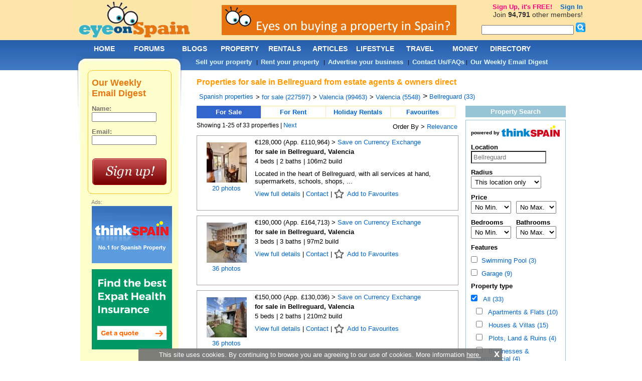

--- FILE ---
content_type: text/html; charset=utf-8
request_url: https://www.eyeonspain.com/spanish-property/for-sale/find-location/valencia/bellreguard/all-types
body_size: 26706
content:


<!DOCTYPE html>

<html xmlns="http://www.w3.org/1999/xhtml">
<head lang="en">


<title>Properties for sale in Bellreguard buy property in Bellreguard sales - Eye On Spain</title> 

<meta name="description" content="Properties for sale in Bellreguard (city/town/village/area) Spain by owners direct and top real estate agents. Find 100,000 private sales and agency listed properties on Spain's biggest and best online community and web portal, Eye On Spain." />
<meta content="2006-2026 by eyeonspain.com" name="copyright" />
<meta content="Index, Follow" name="robots" />
<meta http-equiv="Content-Type" content="text/html; charset=utf-8" />
<link rel="stylesheet" type="text/css" href="/css/screencommon.css?23082024" />
<link rel="stylesheet" type="text/css" href="/css/screen.css?q=2017110800" />
<link rel="stylesheet" type="text/css" href="/css/Calendar.css" />

<!-- Pull in left side and footer ads -->
<script src="/js/jquery.js" type="text/javascript" charset="utf-8"></script>

<script type='text/javascript'>
  var googletag = googletag || {};
  googletag.cmd = googletag.cmd || [];
  (function() {
    var gads = document.createElement('script');
    gads.async = true;
    gads.type = 'text/javascript';
    var useSSL = 'https:' == document.location.protocol;
    gads.src = (useSSL ? 'https:' : 'http:') + '//www.googletagservices.com/tag/js/gpt.js';
    var node = document.getElementsByTagName('script')[0];
    node.parentNode.insertBefore(gads, node);
  })();
</script>

<script type="text/javascript">
    var twc = twc || [];
    !function() { for (var t = ["init", "identify", "track"], n = function(t) { return function() { twc.push([t].concat(Array.prototype.slice.call(arguments, 0))) } }, e = 0; e < t.length; e++)twc[t[e]] = n(t[e]) }();
    var t = document.createElement("script"); t.type = "text/javascript", t.async = !0, t.src = "https://cdn.thinkwebcontent.com/twcan/v0.32/track.min.js";
    var n = document.getElementsByTagName("script")[0]; n.parentNode.insertBefore(t, n);
    twc.init({ source: "eos" });
    twc.identify({ username: "" })
    
</script>
<!-- Global site tag (gtag.js) - Google Analytics -->
<script async src="https://www.googletagmanager.com/gtag/js?id=UA-92160-1"></script>
<script>
    window.dataLayer = window.dataLayer || [];
    function gtag() { dataLayer.push(arguments); }
    gtag('js', new Date());

    gtag('config', 'UA-92160-1');
</script>


<script type='text/javascript'>
    googletag.cmd.push(function () {
        
                googletag.defineSlot('/1022255/eyeonspain_leftcolumn_top_150x600', [160, 600], 'div-gpt-ad-1460711114669-a89bdb2f3e0d4491bf4d5f332d451e6b').addService(googletag.pubads());
                
                googletag.defineSlot('/1022255/eyeonspain_leftcolumn_bottom_160x600', [160, 600], 'div-gpt-ad-1460711114669-4cec93a9c13c4c3a872392b3f6be2bb3').addService(googletag.pubads());
                
                googletag.defineSlot('/1022255/eyeonspain_footer_728x90', [728, 90], 'div-gpt-ad-1460711114669-568382d0b7f34a1d82e8ed944e9764cb').addService(googletag.pubads());
                
        googletag.pubads().enableSingleRequest();
        googletag.enableServices();
    }); 
    
</script>

    <script type="text/javascript" src='//www.google.com/recaptcha/api.js?hl=en' async defer></script>
<link rel="stylesheet" href="/css/dropit.css" type="text/css" /><title>
	Properties for sale in Bellreguard buy property in Bellreguard sales - Eye On Spain
</title></head>
<body>
    <form name="form1" method="post" action="/spanish-property/for-sale/find-location/valencia/bellreguard/all-types" onsubmit="javascript:return WebForm_OnSubmit();" id="form1">
<div>
<input type="hidden" name="ToolkitScriptManager1_HiddenField" id="ToolkitScriptManager1_HiddenField" value="" />
<input type="hidden" name="__EVENTTARGET" id="__EVENTTARGET" value="" />
<input type="hidden" name="__EVENTARGUMENT" id="__EVENTARGUMENT" value="" />
<input type="hidden" name="__VIEWSTATE" id="__VIEWSTATE" value="mmqgAFGx/1a8PDkyhzRcZs88xmCg5arKBOQ4lG5Mp+KIC9153dkza7QBGZrNlyxlv0mnuit0U3zRYt+oVa7d4ORCpx6Q+bZr5StoWrb8FofJUDKEG6wHjL+Hl811cDy/sBa+TFNeOvR1pG2r1J2sdj9/jo7cch64qMVOKB872sH8lgujIeRs8/Fw4o/NrkzoGtBJGUS9A3WyH4cbo3rt4hoKvn7VtWClK5wmoJ5XMVyozqHf5jlZgk4KPiPVo86qIuOAbQUCGrm3n/OPxw2QuV6GgxSWiYdF4gjMg9hsTJ9ZUd5hX7QHW+jfnn3K0Qiy0PEP7AqtRZXV4Zri71uEh/WwXZ7imiPDj+hRwXvLUMCwJFvM8bedzOBFW95aFu8vtrKdexTsCE+m33+JkwKvpIg84EqYqiTHs0T6NVSVHIRS5/jUsFnK/gFE1U3SACnLUjdKQby/EdQ7sODQSTPIAE3ja4eo0rAYsRz6XUwfi0qLmie7d4B4u0Gc1BkdUgq67QuP2S/9DvkXTF7G9t9FyT0JWJ+/1vzlvf3mr5Dh/eTKZe9OKjjGSTBs9yw4u3yP5UykCQ+zonRB6cbs12MYV/ZPUMhv1uYDJTF3bBw/NdJveVbTH6RoAwI76t32wyvqV4lYCEZAqW11tWeV90vB9rCTm+Idq0LEQ0ezBT2CihqP3yRaS6KtVIRIRd/osb5+/YQ+AxD/RegFuPTwL7HZx0xFVpcuZJ25LGgz3xha8pVGHX+HLzfT6BzPuL8PtubDQonf1vD/S/C+rRnP/vb4bLejJ8wPj/rH2a9nqMzbngJOhnVYf6YDjCBx6v3LQxmOl6Uqk2BStmNIXzWuizvH39guxxsT+wJfjMKXUF5gYv40JJobilD8mBqHB8adS4Bne4VdSDTzFxayD2dI3MoiHsGoOs+I9uIvuIGJjyWqbvL/rCK0OQbW5nJIYmUGH2mzgCqUbKPDoCAt+Ta2/5uLjYqXdtY2xPpXxLdskrCEl2KHgBhZzGxLXSFQXDMkKHoMkdd6n094xThXrVqortCUove+9aPBU7AKGXZ0nSqucatzdu+U+mq3d2E3qbHR7nouMHZRKOslUNIfiOO9qcDN5GD9rCWY9PLe5mgujDuhqQZkRsDpafnxUM5kljyp5tFcljvY24Hvsatj1TdpuGnAb/Uj5uSf2Tdaf49YJSBEuEwHCRzirS2gA5puS2fHTs64nasHepsQxfz8u3Tx9uacK9Tk4qJNLiWXOy8ghp1fhUQTSYs8bup4Nr3XhSyH2eu0K22CzW3owZMsq3MlBJrrIqdTazVt4yZUwUWHLIwJ7Dd9jNfQgjlp0CmEu0zW3k/4MYw8wkxsm+aHc2FZpFg93Kw8D/cz4s1xGQcP7Fq6In/r99WN4RormJMtoriDrgdOOojilaEjf8s9tpXddpFfoz2uSdZZ+cG3Fd4Dk6zwKrGYMscB/F6XpOvA8WAjMUakZat7/f0prTTEGoz1apU598Gp6xwJ5wf2m400ka+W3vZaZbAnqHrwtnTYLWUGq5wGdDoBCxsm20PdbdGzqrxqmNknxorXAy+WMkV/E+cQP/f39G/dCBKPHuTmCghljSrh0L9ITOfndUf2WuNvLj6ENVUDWiIwNL4UlMOx7X65osUGxrwbR5G/hx/VAer+o+Ns" />
</div>

<script type="text/javascript">
//<![CDATA[
var theForm = document.forms['form1'];
if (!theForm) {
    theForm = document.form1;
}
function __doPostBack(eventTarget, eventArgument) {
    if (!theForm.onsubmit || (theForm.onsubmit() != false)) {
        theForm.__EVENTTARGET.value = eventTarget;
        theForm.__EVENTARGUMENT.value = eventArgument;
        theForm.submit();
    }
}
//]]>
</script>


<script src="/WebResource.axd?d=pynGkmcFUV13He1Qd6_TZLHpzBtno-rmzxONpNPun5TBoOqXSjy021RCbQTrSDapYNHPPEHSwR1zujzoZvZD6Q2&amp;t=637814696020000000" type="text/javascript"></script>


<script src="/ScriptResource.axd?d=nv7asgRUU0tRmHNR2D6t1JxBgw2zHrJBN2dSlzUxABcCD0gx1NwyjP_INAjDaJPa-qn7Wwmfq8qDRGNNHMZQETK4xmSMzHHpTO8JZBr-pTqjiRx0Q67e6hipiGYPmjZHPI66ZnSjXA1N9ZopldMAng2&amp;t=ffffffff866f772c" type="text/javascript"></script>
<script src="/ScriptResource.axd?d=NJmAwtEo3Ipnlaxl6CMhvlBzX6AnRHJQ85KluaYVyAvOBxmRqwh-mGLk5TwmU9e6Jh8_M3IktEJ52bMwyan4xPmROvQ9SPOeofctsZEgBksGbzkOmh_5pp78_GT3e6_oRNnwitY6mQ_YdHPsMTpauMh_TZoZ_8doWJJSPSNTbcI1&amp;t=49337fe8" type="text/javascript"></script>
<script src="/ScriptResource.axd?d=dwY9oWetJoJoVpgL6Zq8OGf6z8kGyyUOwC0rzykqwbCGyTFK8SeGvQl6Uj1DjjL4-aUNd1h4Y7-XPD_RfvTyTYSj4VOxfTXkranOxaC6yVd6yNFvAZMwfZBn43_T_UscUWGokbcpcv3NFFYnVsgOkpZMOWBeHaujzM-73bSy6Ug1&amp;t=49337fe8" type="text/javascript"></script>
<script src="/property/search-results.aspx?_TSM_HiddenField_=ToolkitScriptManager1_HiddenField&amp;_TSM_CombinedScripts_=%3b%3bAjaxControlToolkit%2c+Version%3d1.0.20229.20821%2c+Culture%3dneutral%2c+PublicKeyToken%3d28f01b0e84b6d53e%3aen-US%3ac5c982cc-4942-4683-9b48-c2c58277700f%3ae2e86ef9%3a1df13a87%3a3858419b" type="text/javascript"></script>
<script type="text/javascript">
//<![CDATA[
function WebForm_OnSubmit() {
if (typeof(ValidatorOnSubmit) == "function" && ValidatorOnSubmit() == false) return false;
return true;
}
//]]>
</script>

<div>

	<input type="hidden" name="__VIEWSTATEGENERATOR" id="__VIEWSTATEGENERATOR" value="1EB48127" />
	<input type="hidden" name="__EVENTVALIDATION" id="__EVENTVALIDATION" value="1qcv1/[base64]/5y9+oLvwJ7gpWW/Dsp+APwboSsvuXyvpDfoRJnKxvUCfrecqWWebEZaWhCWgeVV6ZBC3bvWBOfTAdizbj3/VCmauV554Dv90DS+sGcCKpmUt2LVoLyeR5zzMDPoCWW079Hq7Wf+91tyih5ffID9DzFX1TlI+gD0c/jNTN9VaFm7/PGxgXqFajdhgls11EeQN5UC9lvL8oqVUxo6ELTcxwlFwjzRfLLHohJOxHp0ICdEZDLs6UnFhKUca9TriZLx6pF9WaDu1E59uYDSLasaMMDTVEK8icJbPjT6VlYOg0gALV9m769wXAwEs/6TgcnnYrlh88dnBbnbh20S5nFCfqiY9FE0CW3MlsZJJn2SJh8EAFgSajxzkmdthHT/YQaS39ey4kW+JL3BgT2b7oUM+hp1HuB/lc+8jW98AoKZFShiy7E7G8CboMjltl9nQPKcpGFmoiNj87yAAfHNELYBVaswTKMNWgEfSkdQwnoHrDfH+wit4wD1B7f4MFVqVQNJ28=" />
</div>
        <script type="text/javascript">
//<![CDATA[
Sys.WebForms.PageRequestManager._initialize('ToolkitScriptManager1', 'form1', [], [], [], 90, '');
//]]>
</script>

        <div id="globalcontainer" class="property-section">
            



<a name="topmenu"></a>

<div id="header">
    <div id="logo">
        <a href="/"></a>
    </div>
    <div id="headerbanner">
        <a target='_blank' rel='nofollow' href='https://www.eyeonspain.com/redirect/out.aspx?id=119'><img border='0' alt='Eyes on buying a property in Spain' src='https://www.eyeonspain.com//Images/Banner/078ced64-2050-4c54-bcf7-f7f616f0e049.gif'></a>
        
    </div>
</div>

            
            <div id="contentcontainer">
                <div id="content">
                    
                        <div id="pnlMessages">
                        </div>
                        <h1>Properties for sale in Bellreguard from estate agents & owners direct</h1>
                        <div class="property-breadcrumbs clearfix">
                            <div class='breadcrumb'><a href='/spanish-property/for-sale'>Spanish properties</a></div><div class='breadcrumb'>
					<ul class='dd'>
						<li>
							> <a href='/spanish-property/for-sale/find-country/spain/all-types'> for sale (227597)</a>
							<ul>
								<li><a href='/spanish-property/for-sale/find-country/spain/all-types'> for sale (227597)</a></li><li><a href='/spanish-property/for-rent/find-country/spain/all-types'> for long term rent (9409)</a></li><li><a href='/spanish-property/for-holiday-rental/find-country/spain/all-types'> for holiday rental (1161)</a></li>
							</ul>
						</li>
					</ul></div><div class='breadcrumb'>
					<ul class='dd'>
						<li>
							> <a href='/spanish-property/for-sale/find-region/valencia/all-types'> Valencia (99463)</a>
							<ul>
								<li><a href='/spanish-property/for-sale/find-region/andalucia/all-types'> Andalucia (66266)</a></li><li><a href='/spanish-property/for-sale/find-region/aragon/all-types'> Aragon (462)</a></li><li><a href='/spanish-property/for-sale/find-region/asturias/all-types'> Asturias (959)</a></li><li><a href='/spanish-property/for-sale/find-region/balearic-islands/all-types'> Balearic Islands (14338)</a></li><li><a href='/spanish-property/for-sale/find-region/basque-country/all-types'> Basque Country (285)</a></li><li><a href='/spanish-property/for-sale/find-region/canary-islands/all-types'> Canary Islands (8426)</a></li><li><a href='/spanish-property/for-sale/find-region/cantabria/all-types'> Cantabria (353)</a></li><li><a href='/spanish-property/for-sale/find-region/castilla-la-mancha/all-types'> Castilla-La Mancha (459)</a></li><li><a href='/spanish-property/for-sale/find-region/castilla-leon/all-types'> Castilla-Leon (849)</a></li><li><a href='/spanish-property/for-sale/find-region/catalonia/all-types'> Catalonia (11831)</a></li><li><a href='/spanish-property/for-sale/find-region/extremadura/all-types'> Extremadura (179)</a></li><li><a href='/spanish-property/for-sale/find-region/galicia/all-types'> Galicia (1370)</a></li><li><a href='/spanish-property/for-sale/find-region/la-rioja/all-types'> La Rioja (15)</a></li><li><a href='/spanish-property/for-sale/find-region/madrid/all-types'> Madrid (1603)</a></li><li><a href='/spanish-property/for-sale/find-region/murcia/all-types'> Murcia (20566)</a></li><li><a href='/spanish-property/for-sale/find-region/navarra/all-types'> Navarra (173)</a></li><li><a href='/spanish-property/for-sale/find-region/valencia/all-types'> Valencia (99463)</a></li>
							</ul>
						</li>
					</ul></div><div class='breadcrumb'>
					<ul class='dd'>
						<li>
							> <a href='/spanish-property/for-sale/find-province/valencia/all-types'> Valencia (5548)</a>
							<ul>
								<li><a href='/spanish-property/for-sale/find-province/alicante/all-types'> Alicante (91666)</a></li><li><a href='/spanish-property/for-sale/find-province/valencia/all-types'> Valencia (5548)</a></li><li><a href='/spanish-property/for-sale/find-province/castellon/all-types'> Castellón (2249)</a></li>
							</ul>
						</li>
					</ul></div><div class='breadcrumb'> > <a href='/spanish-property/for-sale/find-location/valencia/bellreguard/all-types'>Bellreguard (33)</a></div>
                        </div>
                        <div class="property-listing">
                            <div class="offer-types clearfix">
                                <div class="active">
                                    <a href="/spanish-property/for-sale/find-location/valencia/bellreguard/all-types">For Sale</a>
                                </div>
                                <div class="">
                                    <a href="/spanish-property/for-rent/find-location/valencia/bellreguard/all-types">For Rent</a>
                                </div>
                                <div class="">
                                    <a href="/spanish-property/for-holiday-rental/find-location/valencia/bellreguard/all-types">Holiday Rentals</a>
                                </div>
                                <div class="last ">
                                    <a href="/spanish-property/favourites" data-href="/spanish-property/favourites?search-url=%2fspanish-property%2ffor-sale%2ffind-location%2fvalencia%2fbellreguard%2fall-types">Favourites <span id="fav-count"></span></a>
                                </div>
                            </div>
                            <div class="under-offer-types clearfix">
                                <div class="active"></div>
                                <div class=""></div>
                                <div class=""></div>
                                <div class=""></div>
                            </div>
                            <div class="upper-pager clearfix">
                                <div style="float: left">
                                    Showing 1-25 of 33 properties | <a href='/spanish-property/for-sale/find-location/valencia/bellreguard/all-types?skip=25'>Next</a>
                                </div>
                                
                                <div style="float: right">
                                    <div class='breadcrumb'>
					<ul class='dd'>
						<li>
							Order By > <a href='javascript::'> Relevance</a>
							<ul>
								<li><a href='/spanish-property/for-sale/find-location/valencia/bellreguard/all-types'>Relevance</a></li><li><a href='/spanish-property/for-sale/find-location/valencia/bellreguard/all-types?orderby=most-recent'>Most Recent</a></li><li><a href='/spanish-property/for-sale/find-location/valencia/bellreguard/all-types?orderby=price-ascending'>Price ascending</a></li><li><a href='/spanish-property/for-sale/find-location/valencia/bellreguard/all-types?orderby=price-descending'>Price descending</a></li><li><a href='/spanish-property/for-sale/find-location/valencia/bellreguard/all-types?orderby=bedrooms-ascending'>Bedrooms ascending</a></li><li><a href='/spanish-property/for-sale/find-location/valencia/bellreguard/all-types?orderby=bedrooms-descending'>Bedrooms descending</a></li><li><a href='/spanish-property/for-sale/find-location/valencia/bellreguard/all-types?orderby=bathrooms-ascending'>Bathrooms ascending</a></li><li><a href='/spanish-property/for-sale/find-location/valencia/bellreguard/all-types?orderby=bathrooms-descending'>Bathrooms descending</a></li><li><a href='/spanish-property/for-sale/find-location/valencia/bellreguard/all-types?orderby=plot-size-ascending'>Plot's size ascending</a></li><li><a href='/spanish-property/for-sale/find-location/valencia/bellreguard/all-types?orderby=plot-size-descending'>Plot's size descending</a></li><li><a href='/spanish-property/for-sale/find-location/valencia/bellreguard/all-types?orderby=build-size-ascending'>Build's size ascending</a></li><li><a href='/spanish-property/for-sale/find-location/valencia/bellreguard/all-types?orderby=build-size-descending'>Build's size descending</a></li>
							</ul>
						</li>
					</ul></div>
                                </div>
                                
                            </div>
                            
                            <div class="property clearfix">
                                <div class="left-part">
                                    <div class="image clearfix">
                                        
                                        <a href="/property/redirectproperty/for-sale/9450494" target="_blank" rel="nofollow,noindex">
                                            <img loading="lazy" src="//cdn.thinkwebcontent.com/property/4282/9450494/20251212100118/w1600h900/s120x90/x-268805926.jpg" width="80" height="80" />
                                        </a>
                                        
                                        <br />
                                        
                                            <p><a href="/property/redirectproperty/for-sale/9450494" target="_blank" rel="nofollow,noindex">20 photos</a></p>
                                        
                                    </div>
                                </div>
                                <div class="right-part">
                                    <div class="price clearfix">
                                        €128,000 (App. £110,964)
                                         
                                        > <a href="https://www.eyeonspain.com/redirect/out.aspx?id=133" target="_blank" rel="nofollow,noindex">Save on Currency Exchange</a> 
                                        
                                    </div>
                                    <div class="summary clearfix">
                                        <a href="/property/redirectproperty/for-sale/9450494" target="_blank" rel="nofollow,noindex"> for sale in Bellreguard, Valencia</a>
                                    </div>
                                    <div class="description">
                                        <p>4 beds | 2 baths | 106m2 build</p>
                                        <p>Located in the heart of Bellreguard, with all services at hand, supermarkets, schools, shops, ...</p>
                                        <p class="summary-actions">
                                            <a href="/property/redirectproperty/for-sale/9450494" target="_blank" rel="nofollow,noindex">View full details </a>
                                            | <a href="/property/redirectproperty/for-sale/9450494" target="_blank" rel="nofollow,noindex">Contact</a>
                                            | <a class="favourite" href="#" data-propid="9450494">Add to Favourites</a>
                                        </p>
                                    </div>
                                </div>
                            </div>
                            
                            <div class="property clearfix">
                                <div class="left-part">
                                    <div class="image clearfix">
                                        
                                        <a href="/property/redirectproperty/for-sale/9398663" target="_blank" rel="nofollow,noindex">
                                            <img loading="lazy" src="//cdn.thinkwebcontent.com/property/35299/9398663/20251119063735/w1920h1440/s120x90/x-267172357.jpg" width="80" height="80" />
                                        </a>
                                        
                                        <br />
                                        
                                            <p><a href="/property/redirectproperty/for-sale/9398663" target="_blank" rel="nofollow,noindex">36 photos</a></p>
                                        
                                    </div>
                                </div>
                                <div class="right-part">
                                    <div class="price clearfix">
                                        €190,000 (App. £164,713)
                                         
                                        > <a href="https://www.eyeonspain.com/redirect/out.aspx?id=133" target="_blank" rel="nofollow,noindex">Save on Currency Exchange</a> 
                                        
                                    </div>
                                    <div class="summary clearfix">
                                        <a href="/property/redirectproperty/for-sale/9398663" target="_blank" rel="nofollow,noindex"> for sale in Bellreguard, Valencia</a>
                                    </div>
                                    <div class="description">
                                        <p>3 beds | 3 baths | 97m2 build</p>
                                        <p></p>
                                        <p class="summary-actions">
                                            <a href="/property/redirectproperty/for-sale/9398663" target="_blank" rel="nofollow,noindex">View full details </a>
                                            | <a href="/property/redirectproperty/for-sale/9398663" target="_blank" rel="nofollow,noindex">Contact</a>
                                            | <a class="favourite" href="#" data-propid="9398663">Add to Favourites</a>
                                        </p>
                                    </div>
                                </div>
                            </div>
                            
                            <div class="property clearfix">
                                <div class="left-part">
                                    <div class="image clearfix">
                                        
                                        <a href="/property/redirectproperty/for-sale/8948978" target="_blank" rel="nofollow,noindex">
                                            <img loading="lazy" src="//cdn.thinkwebcontent.com/property/35299/8948978/20250425034125/w661h516/s120x90/x-252106677.jpg" width="80" height="80" />
                                        </a>
                                        
                                        <br />
                                        
                                            <p><a href="/property/redirectproperty/for-sale/8948978" target="_blank" rel="nofollow,noindex">36 photos</a></p>
                                        
                                    </div>
                                </div>
                                <div class="right-part">
                                    <div class="price clearfix">
                                        €150,000 (App. £130,036)
                                         
                                        > <a href="https://www.eyeonspain.com/redirect/out.aspx?id=133" target="_blank" rel="nofollow,noindex">Save on Currency Exchange</a> 
                                        
                                    </div>
                                    <div class="summary clearfix">
                                        <a href="/property/redirectproperty/for-sale/8948978" target="_blank" rel="nofollow,noindex"> for sale in Bellreguard, Valencia</a>
                                    </div>
                                    <div class="description">
                                        <p>5 beds | 2 baths | 210m2 build</p>
                                        <p></p>
                                        <p class="summary-actions">
                                            <a href="/property/redirectproperty/for-sale/8948978" target="_blank" rel="nofollow,noindex">View full details </a>
                                            | <a href="/property/redirectproperty/for-sale/8948978" target="_blank" rel="nofollow,noindex">Contact</a>
                                            | <a class="favourite" href="#" data-propid="8948978">Add to Favourites</a>
                                        </p>
                                    </div>
                                </div>
                            </div>
                            
                            <div class="property clearfix">
                                <div class="left-part">
                                    <div class="image clearfix">
                                        
                                        <a href="/property/redirectproperty/for-sale/9172576" target="_blank" rel="nofollow,noindex">
                                            <img loading="lazy" src="//cdn.thinkwebcontent.com/property/3382/9172576/20250813183525/w1919h1080/s120x90/x-260180940.jpg" width="80" height="80" />
                                        </a>
                                        
                                        <br />
                                        
                                            <p><a href="/property/redirectproperty/for-sale/9172576" target="_blank" rel="nofollow,noindex">6 photos</a></p>
                                        
                                    </div>
                                </div>
                                <div class="right-part">
                                    <div class="price clearfix">
                                        €175,000 (App. £151,709)
                                         
                                        > <a href="https://www.eyeonspain.com/redirect/out.aspx?id=133" target="_blank" rel="nofollow,noindex">Save on Currency Exchange</a> 
                                        
                                    </div>
                                    <div class="summary clearfix">
                                        <a href="/property/redirectproperty/for-sale/9172576" target="_blank" rel="nofollow,noindex"> for sale in Bellreguard, Valencia</a>
                                    </div>
                                    <div class="description">
                                        <p>2 beds | 1 bath | 67m2 build | 152m2 plot</p>
                                        <p>In Bellreguard Beach, in a four-story building and 100 meters from the sea, we present in ...</p>
                                        <p class="summary-actions">
                                            <a href="/property/redirectproperty/for-sale/9172576" target="_blank" rel="nofollow,noindex">View full details </a>
                                            | <a href="/property/redirectproperty/for-sale/9172576" target="_blank" rel="nofollow,noindex">Contact</a>
                                            | <a class="favourite" href="#" data-propid="9172576">Add to Favourites</a>
                                        </p>
                                    </div>
                                </div>
                            </div>
                            
                            <div class="property clearfix">
                                <div class="left-part">
                                    <div class="image clearfix">
                                        
                                        <a href="/property/redirectproperty/for-sale/9041864" target="_blank" rel="nofollow,noindex">
                                            <img loading="lazy" src="//cdn.thinkwebcontent.com/property/32086/9041864/20250609192631/w886h886/s120x90/x-254983237.jpg" width="80" height="80" />
                                        </a>
                                        
                                        <br />
                                        
                                            <p><a href="/property/redirectproperty/for-sale/9041864" target="_blank" rel="nofollow,noindex">45 photos</a></p>
                                        
                                    </div>
                                </div>
                                <div class="right-part">
                                    <div class="price clearfix">
                                        €155,000 (App. £134,371)
                                         
                                        > <a href="https://www.eyeonspain.com/redirect/out.aspx?id=133" target="_blank" rel="nofollow,noindex">Save on Currency Exchange</a> 
                                        
                                    </div>
                                    <div class="summary clearfix">
                                        <a href="/property/redirectproperty/for-sale/9041864" target="_blank" rel="nofollow,noindex"> for sale in Bellreguard, Valencia</a>
                                    </div>
                                    <div class="description">
                                        <p>5 beds | 2 baths | 3 toilets | garage | 210m2 build</p>
                                        <p>Spacious, lightfilled detached house in Bellreguard with kitchen opening onto living dining ...</p>
                                        <p class="summary-actions">
                                            <a href="/property/redirectproperty/for-sale/9041864" target="_blank" rel="nofollow,noindex">View full details </a>
                                            | <a href="/property/redirectproperty/for-sale/9041864" target="_blank" rel="nofollow,noindex">Contact</a>
                                            | <a class="favourite" href="#" data-propid="9041864">Add to Favourites</a>
                                        </p>
                                    </div>
                                </div>
                            </div>
                            
                            <div class="property clearfix">
                                <div class="left-part">
                                    <div class="image clearfix">
                                        
                                        <a href="/property/redirectproperty/for-sale/9452468" target="_blank" rel="nofollow,noindex">
                                            <img loading="lazy" src="//cdn.thinkwebcontent.com/property/39985/9452468/20251213141649/w1280h960/s120x90/x-268884138.jpg" width="80" height="80" />
                                        </a>
                                        
                                        <br />
                                        
                                            <p><a href="/property/redirectproperty/for-sale/9452468" target="_blank" rel="nofollow,noindex">22 photos</a></p>
                                        
                                    </div>
                                </div>
                                <div class="right-part">
                                    <div class="price clearfix">
                                        €139,000 (App. £120,500)
                                         
                                        > <a href="https://www.eyeonspain.com/redirect/out.aspx?id=133" target="_blank" rel="nofollow,noindex">Save on Currency Exchange</a> 
                                        
                                    </div>
                                    <div class="summary clearfix">
                                        <a href="/property/redirectproperty/for-sale/9452468" target="_blank" rel="nofollow,noindex"> for sale in Bellreguard, Valencia</a>
                                    </div>
                                    <div class="description">
                                        <p>4 beds | 2 baths | 155m2 build | 80m2 plot</p>
                                        <p>Total surface area 155 m², townhouse plot area 80 m², usable floor area 155 m², double ...</p>
                                        <p class="summary-actions">
                                            <a href="/property/redirectproperty/for-sale/9452468" target="_blank" rel="nofollow,noindex">View full details </a>
                                            | <a href="/property/redirectproperty/for-sale/9452468" target="_blank" rel="nofollow,noindex">Contact</a>
                                            | <a class="favourite" href="#" data-propid="9452468">Add to Favourites</a>
                                        </p>
                                    </div>
                                </div>
                            </div>
                            
                            <div class="property clearfix">
                                <div class="left-part">
                                    <div class="image clearfix">
                                        
                                        <a href="/property/redirectproperty/for-sale/9400125" target="_blank" rel="nofollow,noindex">
                                            <img loading="lazy" src="//cdn.thinkwebcontent.com/property/3382/9400125/20251119180043/w1440h1080/s120x90/x-267211537.jpg" width="80" height="80" />
                                        </a>
                                        
                                        <br />
                                        
                                            <p><a href="/property/redirectproperty/for-sale/9400125" target="_blank" rel="nofollow,noindex">17 photos</a></p>
                                        
                                    </div>
                                </div>
                                <div class="right-part">
                                    <div class="price clearfix">
                                        €128,000 (App. £110,964)
                                         
                                        > <a href="https://www.eyeonspain.com/redirect/out.aspx?id=133" target="_blank" rel="nofollow,noindex">Save on Currency Exchange</a> 
                                        
                                    </div>
                                    <div class="summary clearfix">
                                        <a href="/property/redirectproperty/for-sale/9400125" target="_blank" rel="nofollow,noindex"> for sale in Bellreguard, Valencia</a>
                                    </div>
                                    <div class="description">
                                        <p>4 beds | 2 baths | 106m2 build | 116m2 plot</p>
                                        <p>Charming and bright apartment, fully renovated with style, located in the heart of Bellreguard ...</p>
                                        <p class="summary-actions">
                                            <a href="/property/redirectproperty/for-sale/9400125" target="_blank" rel="nofollow,noindex">View full details </a>
                                            | <a href="/property/redirectproperty/for-sale/9400125" target="_blank" rel="nofollow,noindex">Contact</a>
                                            | <a class="favourite" href="#" data-propid="9400125">Add to Favourites</a>
                                        </p>
                                    </div>
                                </div>
                            </div>
                            
                            <div class="property clearfix">
                                <div class="left-part">
                                    <div class="image clearfix">
                                        
                                        <a href="/property/redirectproperty/for-sale/9494945" target="_blank" rel="nofollow,noindex">
                                            <img loading="lazy" src="//cdn.thinkwebcontent.com/property/3382/9494945/20260109114147/w1440h1080/s120x90/x-270169609.jpg" width="80" height="80" />
                                        </a>
                                        
                                        <br />
                                        
                                            <p><a href="/property/redirectproperty/for-sale/9494945" target="_blank" rel="nofollow,noindex">29 photos</a></p>
                                        
                                    </div>
                                </div>
                                <div class="right-part">
                                    <div class="price clearfix">
                                        €185,000 (App. £160,378)
                                         
                                        > <a href="https://www.eyeonspain.com/redirect/out.aspx?id=133" target="_blank" rel="nofollow,noindex">Save on Currency Exchange</a> 
                                        
                                    </div>
                                    <div class="summary clearfix">
                                        <a href="/property/redirectproperty/for-sale/9494945" target="_blank" rel="nofollow,noindex"> for sale in Bellreguard, Valencia</a>
                                    </div>
                                    <div class="description">
                                        <p>6 beds | 1 bath | garage | 1181m2 build | 1671m2 plot</p>
                                        <p>Large country house 1km from Bellreguard, ideal for renovation and adaptation for livestock ...</p>
                                        <p class="summary-actions">
                                            <a href="/property/redirectproperty/for-sale/9494945" target="_blank" rel="nofollow,noindex">View full details </a>
                                            | <a href="/property/redirectproperty/for-sale/9494945" target="_blank" rel="nofollow,noindex">Contact</a>
                                            | <a class="favourite" href="#" data-propid="9494945">Add to Favourites</a>
                                        </p>
                                    </div>
                                </div>
                            </div>
                            
                            <div class="property clearfix">
                                <div class="left-part">
                                    <div class="image clearfix">
                                        
                                        <a href="/property/redirectproperty/for-sale/9517948" target="_blank" rel="nofollow,noindex">
                                            <img loading="lazy" src="//cdn.thinkwebcontent.com/property/3382/9517948/20260116172936/w1440h1080/s120x90/x-270822703.jpg" width="80" height="80" />
                                        </a>
                                        
                                        <br />
                                        
                                            <p><a href="/property/redirectproperty/for-sale/9517948" target="_blank" rel="nofollow,noindex">10 photos</a></p>
                                        
                                    </div>
                                </div>
                                <div class="right-part">
                                    <div class="price clearfix">
                                        €350,000 (App. £303,418)
                                         
                                        > <a href="https://www.eyeonspain.com/redirect/out.aspx?id=133" target="_blank" rel="nofollow,noindex">Save on Currency Exchange</a> 
                                        
                                    </div>
                                    <div class="summary clearfix">
                                        <a href="/property/redirectproperty/for-sale/9517948" target="_blank" rel="nofollow,noindex"> for sale in Bellreguard, Valencia</a>
                                    </div>
                                    <div class="description">
                                        <p>806m2 plot</p>
                                        <p>Plot for sale with access from two streets, located just 277m from the promenade of Bellreguard ...</p>
                                        <p class="summary-actions">
                                            <a href="/property/redirectproperty/for-sale/9517948" target="_blank" rel="nofollow,noindex">View full details </a>
                                            | <a href="/property/redirectproperty/for-sale/9517948" target="_blank" rel="nofollow,noindex">Contact</a>
                                            | <a class="favourite" href="#" data-propid="9517948">Add to Favourites</a>
                                        </p>
                                    </div>
                                </div>
                            </div>
                            
                            <div class="property clearfix">
                                <div class="left-part">
                                    <div class="image clearfix">
                                        
                                        <a href="/property/redirectproperty/for-sale/9500977" target="_blank" rel="nofollow,noindex">
                                            <img loading="lazy" src="//cdn.thinkwebcontent.com/property/39985/9500977/20260112222039/w1280h960/s120x90/x-270354780.jpg" width="80" height="80" />
                                        </a>
                                        
                                        <br />
                                        
                                            <p><a href="/property/redirectproperty/for-sale/9500977" target="_blank" rel="nofollow,noindex">14 photos</a></p>
                                        
                                    </div>
                                </div>
                                <div class="right-part">
                                    <div class="price clearfix">
                                        €89,900 (App. £77,935)
                                         
                                        > <a href="https://www.eyeonspain.com/redirect/out.aspx?id=133" target="_blank" rel="nofollow,noindex">Save on Currency Exchange</a> 
                                        
                                    </div>
                                    <div class="summary clearfix">
                                        <a href="/property/redirectproperty/for-sale/9500977" target="_blank" rel="nofollow,noindex"> for sale in Bellreguard, Valencia</a>
                                    </div>
                                    <div class="description">
                                        <p>4 beds | 1 bath | 135m2 build</p>
                                        <p>Total surface area 135 m², house usable floor area 134 m², double bedrooms: 4, 1 bathrooms, age ...</p>
                                        <p class="summary-actions">
                                            <a href="/property/redirectproperty/for-sale/9500977" target="_blank" rel="nofollow,noindex">View full details </a>
                                            | <a href="/property/redirectproperty/for-sale/9500977" target="_blank" rel="nofollow,noindex">Contact</a>
                                            | <a class="favourite" href="#" data-propid="9500977">Add to Favourites</a>
                                        </p>
                                    </div>
                                </div>
                            </div>
                            
                            <div class="property clearfix">
                                <div class="left-part">
                                    <div class="image clearfix">
                                        
                                        <a href="/property/redirectproperty/for-sale/9418785" target="_blank" rel="nofollow,noindex">
                                            <img loading="lazy" src="//cdn.thinkwebcontent.com/property/3382/9418785/20251127182908/w1440h1080/s120x90/x-267798007.jpg" width="80" height="80" />
                                        </a>
                                        
                                        <br />
                                        
                                            <p><a href="/property/redirectproperty/for-sale/9418785" target="_blank" rel="nofollow,noindex">24 photos</a></p>
                                        
                                    </div>
                                </div>
                                <div class="right-part">
                                    <div class="price clearfix">
                                        €75,000 (App. £65,018)
                                         
                                        > <a href="https://www.eyeonspain.com/redirect/out.aspx?id=133" target="_blank" rel="nofollow,noindex">Save on Currency Exchange</a> 
                                        
                                    </div>
                                    <div class="summary clearfix">
                                        <a href="/property/redirectproperty/for-sale/9418785" target="_blank" rel="nofollow,noindex"> for sale in Bellreguard, Valencia</a>
                                    </div>
                                    <div class="description">
                                        <p>1 bath | garage | 70m2 build | 1403m2 plot</p>
                                        <p>Country house with great potential, located just 600 meters from Bellreguard beach and 1 km ...</p>
                                        <p class="summary-actions">
                                            <a href="/property/redirectproperty/for-sale/9418785" target="_blank" rel="nofollow,noindex">View full details </a>
                                            | <a href="/property/redirectproperty/for-sale/9418785" target="_blank" rel="nofollow,noindex">Contact</a>
                                            | <a class="favourite" href="#" data-propid="9418785">Add to Favourites</a>
                                        </p>
                                    </div>
                                </div>
                            </div>
                            
                            <div class="property clearfix">
                                <div class="left-part">
                                    <div class="image clearfix">
                                        
                                        <a href="/property/redirectproperty/for-sale/9528982" target="_blank" rel="nofollow,noindex">
                                            <img loading="lazy" src="//cdn.thinkwebcontent.com/property/3382/9528982/20260121170550/w1440h1080/s120x90/x-271150840.jpg" width="80" height="80" />
                                        </a>
                                        
                                        <br />
                                        
                                            <p><a href="/property/redirectproperty/for-sale/9528982" target="_blank" rel="nofollow,noindex">10 photos</a></p>
                                        
                                    </div>
                                </div>
                                <div class="right-part">
                                    <div class="price clearfix">
                                        €350,000 (App. £303,418)
                                         
                                        > <a href="https://www.eyeonspain.com/redirect/out.aspx?id=133" target="_blank" rel="nofollow,noindex">Save on Currency Exchange</a> 
                                        
                                    </div>
                                    <div class="summary clearfix">
                                        <a href="/property/redirectproperty/for-sale/9528982" target="_blank" rel="nofollow,noindex"> for sale in Bellreguard, Valencia</a>
                                    </div>
                                    <div class="description">
                                        <p>806m2 plot</p>
                                        <p>Plot for sale with access from two streets, located just 277m from the promenade of Bellreguard ...</p>
                                        <p class="summary-actions">
                                            <a href="/property/redirectproperty/for-sale/9528982" target="_blank" rel="nofollow,noindex">View full details </a>
                                            | <a href="/property/redirectproperty/for-sale/9528982" target="_blank" rel="nofollow,noindex">Contact</a>
                                            | <a class="favourite" href="#" data-propid="9528982">Add to Favourites</a>
                                        </p>
                                    </div>
                                </div>
                            </div>
                            
                            <div class="property clearfix">
                                <div class="left-part">
                                    <div class="image clearfix">
                                        
                                        <a href="/property/redirectproperty/for-sale/9386397" target="_blank" rel="nofollow,noindex">
                                            <img loading="lazy" src="//cdn.thinkwebcontent.com/property/3382/9386397/20251113122322/w1145h779/s120x90/x-266787691.jpg" width="80" height="80" />
                                        </a>
                                        
                                        <br />
                                        
                                            <p><a href="/property/redirectproperty/for-sale/9386397" target="_blank" rel="nofollow,noindex">28 photos</a></p>
                                        
                                    </div>
                                </div>
                                <div class="right-part">
                                    <div class="price clearfix">
                                        €185,000 (App. £160,378)
                                         
                                        > <a href="https://www.eyeonspain.com/redirect/out.aspx?id=133" target="_blank" rel="nofollow,noindex">Save on Currency Exchange</a> 
                                        
                                    </div>
                                    <div class="summary clearfix">
                                        <a href="/property/redirectproperty/for-sale/9386397" target="_blank" rel="nofollow,noindex"> for sale in Bellreguard, Valencia</a>
                                    </div>
                                    <div class="description">
                                        <p>1181m2 build | 1671m2 plot</p>
                                        <p>Large country house 1km from Bellreguard, ideal for renovation and adaptation for livestock ...</p>
                                        <p class="summary-actions">
                                            <a href="/property/redirectproperty/for-sale/9386397" target="_blank" rel="nofollow,noindex">View full details </a>
                                            | <a href="/property/redirectproperty/for-sale/9386397" target="_blank" rel="nofollow,noindex">Contact</a>
                                            | <a class="favourite" href="#" data-propid="9386397">Add to Favourites</a>
                                        </p>
                                    </div>
                                </div>
                            </div>
                            
                            <div class="property clearfix">
                                <div class="left-part">
                                    <div class="image clearfix">
                                        
                                        <a href="/property/redirectproperty/for-sale/9447003" target="_blank" rel="nofollow,noindex">
                                            <img loading="lazy" src="//cdn.thinkwebcontent.com/property/3382/9447003/20251210114449/w1620h1080/s120x90/x-268687943.jpg" width="80" height="80" />
                                        </a>
                                        
                                        <br />
                                        
                                            <p><a href="/property/redirectproperty/for-sale/9447003" target="_blank" rel="nofollow,noindex">4 photos</a></p>
                                        
                                    </div>
                                </div>
                                <div class="right-part">
                                    <div class="price clearfix">
                                        €199,000 (App. £172,515)
                                         
                                        > <a href="https://www.eyeonspain.com/redirect/out.aspx?id=133" target="_blank" rel="nofollow,noindex">Save on Currency Exchange</a> 
                                        
                                    </div>
                                    <div class="summary clearfix">
                                        <a href="/property/redirectproperty/for-sale/9447003" target="_blank" rel="nofollow,noindex"> for sale in Bellreguard, Valencia</a>
                                    </div>
                                    <div class="description">
                                        <p>1 bath | garage | 570m2 build | 1140m2 plot</p>
                                        <p>Old warehouse with access to two streets, located in Bellreguard. It has a 1,140m2 plot. This ...</p>
                                        <p class="summary-actions">
                                            <a href="/property/redirectproperty/for-sale/9447003" target="_blank" rel="nofollow,noindex">View full details </a>
                                            | <a href="/property/redirectproperty/for-sale/9447003" target="_blank" rel="nofollow,noindex">Contact</a>
                                            | <a class="favourite" href="#" data-propid="9447003">Add to Favourites</a>
                                        </p>
                                    </div>
                                </div>
                            </div>
                            
                            <div class="property clearfix">
                                <div class="left-part">
                                    <div class="image clearfix">
                                        
                                        <a href="/property/redirectproperty/for-sale/9427351" target="_blank" rel="nofollow,noindex">
                                            <img loading="lazy" src="//cdn.thinkwebcontent.com/property/8931/9427351/20251202063108/w1920h1280/s120x90/x-268097197.jpg" width="80" height="80" />
                                        </a>
                                        
                                        <br />
                                        
                                            <p><a href="/property/redirectproperty/for-sale/9427351" target="_blank" rel="nofollow,noindex">15 photos</a></p>
                                        
                                    </div>
                                </div>
                                <div class="right-part">
                                    <div class="price clearfix">
                                        €132,000 (App. £114,432)
                                         
                                        > <a href="https://www.eyeonspain.com/redirect/out.aspx?id=133" target="_blank" rel="nofollow,noindex">Save on Currency Exchange</a> 
                                        
                                    </div>
                                    <div class="summary clearfix">
                                        <a href="/property/redirectproperty/for-sale/9427351" target="_blank" rel="nofollow,noindex"> for sale in Bellreguard, Valencia</a>
                                    </div>
                                    <div class="description">
                                        <p>1 bed | 1 bath | garage | 60m2 build</p>
                                        <p>Renovated apartment 100 m from the beach in Bellreguard – Unique opportunity Discover this ...</p>
                                        <p class="summary-actions">
                                            <a href="/property/redirectproperty/for-sale/9427351" target="_blank" rel="nofollow,noindex">View full details </a>
                                            | <a href="/property/redirectproperty/for-sale/9427351" target="_blank" rel="nofollow,noindex">Contact</a>
                                            | <a class="favourite" href="#" data-propid="9427351">Add to Favourites</a>
                                        </p>
                                    </div>
                                </div>
                            </div>
                            
                            <div class="property clearfix">
                                <div class="left-part">
                                    <div class="image clearfix">
                                        
                                        <a href="/property/redirectproperty/for-sale/9172669" target="_blank" rel="nofollow,noindex">
                                            <img loading="lazy" src="//cdn.thinkwebcontent.com/property/36761/9172669/20250813193055/w1600h1200/s120x90/x-260182486.jpg" width="80" height="80" />
                                        </a>
                                        
                                        <br />
                                        
                                            <p><a href="/property/redirectproperty/for-sale/9172669" target="_blank" rel="nofollow,noindex">20 photos</a></p>
                                        
                                    </div>
                                </div>
                                <div class="right-part">
                                    <div class="price clearfix">
                                        €199,000 (App. £172,515)
                                         
                                        > <a href="https://www.eyeonspain.com/redirect/out.aspx?id=133" target="_blank" rel="nofollow,noindex">Save on Currency Exchange</a> 
                                        
                                    </div>
                                    <div class="summary clearfix">
                                        <a href="/property/redirectproperty/for-sale/9172669" target="_blank" rel="nofollow,noindex"> for sale in Bellreguard, Valencia</a>
                                    </div>
                                    <div class="description">
                                        <p>2 beds | 2 baths | pool | 81m2 build</p>
                                        <p></p>
                                        <p class="summary-actions">
                                            <a href="/property/redirectproperty/for-sale/9172669" target="_blank" rel="nofollow,noindex">View full details </a>
                                            | <a href="/property/redirectproperty/for-sale/9172669" target="_blank" rel="nofollow,noindex">Contact</a>
                                            | <a class="favourite" href="#" data-propid="9172669">Add to Favourites</a>
                                        </p>
                                    </div>
                                </div>
                            </div>
                            
                            <div class="property clearfix">
                                <div class="left-part">
                                    <div class="image clearfix">
                                        
                                        <a href="/property/redirectproperty/for-sale/9530809" target="_blank" rel="nofollow,noindex">
                                            <img loading="lazy" src="//cdn.thinkwebcontent.com/property/8931/9530809/20260122064120/w1920h1280/s120x90/x-271201689.jpg" width="80" height="80" />
                                        </a>
                                        
                                        <br />
                                        
                                            <p><a href="/property/redirectproperty/for-sale/9530809" target="_blank" rel="nofollow,noindex">22 photos</a></p>
                                        
                                    </div>
                                </div>
                                <div class="right-part">
                                    <div class="price clearfix">
                                        €170,000 (App. £147,374)
                                         
                                        > <a href="https://www.eyeonspain.com/redirect/out.aspx?id=133" target="_blank" rel="nofollow,noindex">Save on Currency Exchange</a> 
                                        
                                    </div>
                                    <div class="summary clearfix">
                                        <a href="/property/redirectproperty/for-sale/9530809" target="_blank" rel="nofollow,noindex"> for sale in Bellreguard, Valencia</a>
                                    </div>
                                    <div class="description">
                                        <p>3 beds | 2 baths | 139m2 build</p>
                                        <p></p>
                                        <p class="summary-actions">
                                            <a href="/property/redirectproperty/for-sale/9530809" target="_blank" rel="nofollow,noindex">View full details </a>
                                            | <a href="/property/redirectproperty/for-sale/9530809" target="_blank" rel="nofollow,noindex">Contact</a>
                                            | <a class="favourite" href="#" data-propid="9530809">Add to Favourites</a>
                                        </p>
                                    </div>
                                </div>
                            </div>
                            
                            <div class="property clearfix">
                                <div class="left-part">
                                    <div class="image clearfix">
                                        
                                        <a href="/property/redirectproperty/for-sale/9255927" target="_blank" rel="nofollow,noindex">
                                            <img loading="lazy" src="//cdn.thinkwebcontent.com/property/33905/9255927/20250924133230/w900h1600/s120x90/x-262854120.jpg" width="80" height="80" />
                                        </a>
                                        
                                        <br />
                                        
                                            <p><a href="/property/redirectproperty/for-sale/9255927" target="_blank" rel="nofollow,noindex">13 photos</a></p>
                                        
                                    </div>
                                </div>
                                <div class="right-part">
                                    <div class="price clearfix">
                                        €125,000 (App. £108,363)
                                         
                                        > <a href="https://www.eyeonspain.com/redirect/out.aspx?id=133" target="_blank" rel="nofollow,noindex">Save on Currency Exchange</a> 
                                        
                                    </div>
                                    <div class="summary clearfix">
                                        <a href="/property/redirectproperty/for-sale/9255927" target="_blank" rel="nofollow,noindex"> for sale in Bellreguard, Valencia</a>
                                    </div>
                                    <div class="description">
                                        <p>1 bath | garage | 46m2 build</p>
                                        <p>We present this fully renovated commercial space, located on the ground floor, ideal for ...</p>
                                        <p class="summary-actions">
                                            <a href="/property/redirectproperty/for-sale/9255927" target="_blank" rel="nofollow,noindex">View full details </a>
                                            | <a href="/property/redirectproperty/for-sale/9255927" target="_blank" rel="nofollow,noindex">Contact</a>
                                            | <a class="favourite" href="#" data-propid="9255927">Add to Favourites</a>
                                        </p>
                                    </div>
                                </div>
                            </div>
                            
                            <div class="property clearfix">
                                <div class="left-part">
                                    <div class="image clearfix">
                                        
                                        <a href="/property/redirectproperty/for-sale/9113209" target="_blank" rel="nofollow,noindex">
                                            <img loading="lazy" src="//cdn.thinkwebcontent.com/property/37117/9113209/20250710114144/w1600h834/s120x90/x-257829100.jpg" width="80" height="80" />
                                        </a>
                                        
                                        <br />
                                        
                                            <p><a href="/property/redirectproperty/for-sale/9113209" target="_blank" rel="nofollow,noindex">21 photos</a></p>
                                        
                                    </div>
                                </div>
                                <div class="right-part">
                                    <div class="price clearfix">
                                        €178,000 (App. £154,310)
                                         
                                        > <a href="https://www.eyeonspain.com/redirect/out.aspx?id=133" target="_blank" rel="nofollow,noindex">Save on Currency Exchange</a> 
                                        
                                    </div>
                                    <div class="summary clearfix">
                                        <a href="/property/redirectproperty/for-sale/9113209" target="_blank" rel="nofollow,noindex"> for sale in Bellreguard, Valencia</a>
                                    </div>
                                    <div class="description">
                                        <p>2 beds | 1 bath | pool | 75m2 build</p>
                                        <p>For sale 70m2 apartment on the front line of the beach in Bellreguard with unobstructed sea ...</p>
                                        <p class="summary-actions">
                                            <a href="/property/redirectproperty/for-sale/9113209" target="_blank" rel="nofollow,noindex">View full details </a>
                                            | <a href="/property/redirectproperty/for-sale/9113209" target="_blank" rel="nofollow,noindex">Contact</a>
                                            | <a class="favourite" href="#" data-propid="9113209">Add to Favourites</a>
                                        </p>
                                    </div>
                                </div>
                            </div>
                            
                            <div class="property clearfix">
                                <div class="left-part">
                                    <div class="image clearfix">
                                        
                                        <a href="/property/redirectproperty/for-sale/8812125" target="_blank" rel="nofollow,noindex">
                                            <img loading="lazy" src="//cdn.thinkwebcontent.com/property/2187/8812125/20250220004538/w1500h1125/s120x90/x-248210855.jpg" width="80" height="80" />
                                        </a>
                                        
                                        <br />
                                        
                                            <p><a href="/property/redirectproperty/for-sale/8812125" target="_blank" rel="nofollow,noindex">38 photos</a></p>
                                        
                                    </div>
                                </div>
                                <div class="right-part">
                                    <div class="price clearfix">
                                        €174,950 (App. £151,666)
                                         
                                        > <a href="https://www.eyeonspain.com/redirect/out.aspx?id=133" target="_blank" rel="nofollow,noindex">Save on Currency Exchange</a> 
                                        
                                    </div>
                                    <div class="summary clearfix">
                                        <a href="/property/redirectproperty/for-sale/8812125" target="_blank" rel="nofollow,noindex"> for sale in Bellreguard, Valencia</a>
                                    </div>
                                    <div class="description">
                                        <p>2 beds | 1 bath | pool | garage | 100m2 build</p>
                                        <p>This bright apartment offers a well-distributed space, designed for those looking for comfort ...</p>
                                        <p class="summary-actions">
                                            <a href="/property/redirectproperty/for-sale/8812125" target="_blank" rel="nofollow,noindex">View full details </a>
                                            | <a href="/property/redirectproperty/for-sale/8812125" target="_blank" rel="nofollow,noindex">Contact</a>
                                            | <a class="favourite" href="#" data-propid="8812125">Add to Favourites</a>
                                        </p>
                                    </div>
                                </div>
                            </div>
                            
                            <div class="property clearfix">
                                <div class="left-part">
                                    <div class="image clearfix">
                                        
                                        <a href="/property/redirectproperty/for-sale/9246062" target="_blank" rel="nofollow,noindex">
                                            <img loading="lazy" src="//cdn.thinkwebcontent.com/property/38221/9246062/20250919164615/w3202h2692/s120x90/x-262539484.jpg" width="80" height="80" />
                                        </a>
                                        
                                        <br />
                                        
                                            <p><a href="/property/redirectproperty/for-sale/9246062" target="_blank" rel="nofollow,noindex">22 photos</a></p>
                                        
                                    </div>
                                </div>
                                <div class="right-part">
                                    <div class="price clearfix">
                                        €89,900 (App. £77,935)
                                         
                                        > <a href="https://www.eyeonspain.com/redirect/out.aspx?id=133" target="_blank" rel="nofollow,noindex">Save on Currency Exchange</a> 
                                        
                                    </div>
                                    <div class="summary clearfix">
                                        <a href="/property/redirectproperty/for-sale/9246062" target="_blank" rel="nofollow,noindex"> for sale in Bellreguard, Valencia</a>
                                    </div>
                                    <div class="description">
                                        <p>4 beds | 1 bath | 120m2 build</p>
                                        <p></p>
                                        <p class="summary-actions">
                                            <a href="/property/redirectproperty/for-sale/9246062" target="_blank" rel="nofollow,noindex">View full details </a>
                                            | <a href="/property/redirectproperty/for-sale/9246062" target="_blank" rel="nofollow,noindex">Contact</a>
                                            | <a class="favourite" href="#" data-propid="9246062">Add to Favourites</a>
                                        </p>
                                    </div>
                                </div>
                            </div>
                            
                            <div class="property clearfix">
                                <div class="left-part">
                                    <div class="image clearfix">
                                        
                                        <a href="/property/redirectproperty/for-sale/8848940" target="_blank" rel="nofollow,noindex">
                                            <img loading="lazy" src="//cdn.thinkwebcontent.com/property/38221/8848940/20250305024457/w3000h4000/s120x90/x-249048564.jpg" width="80" height="80" />
                                        </a>
                                        
                                        <br />
                                        
                                            <p><a href="/property/redirectproperty/for-sale/8848940" target="_blank" rel="nofollow,noindex">5 photos</a></p>
                                        
                                    </div>
                                </div>
                                <div class="right-part">
                                    <div class="price clearfix">
                                        €79,900 (App. £69,266)
                                         
                                        > <a href="https://www.eyeonspain.com/redirect/out.aspx?id=133" target="_blank" rel="nofollow,noindex">Save on Currency Exchange</a> 
                                        
                                    </div>
                                    <div class="summary clearfix">
                                        <a href="/property/redirectproperty/for-sale/8848940" target="_blank" rel="nofollow,noindex"> for sale in Bellreguard, Valencia</a>
                                    </div>
                                    <div class="description">
                                        <p>275m2 build | 100m2 plot</p>
                                        <p></p>
                                        <p class="summary-actions">
                                            <a href="/property/redirectproperty/for-sale/8848940" target="_blank" rel="nofollow,noindex">View full details </a>
                                            | <a href="/property/redirectproperty/for-sale/8848940" target="_blank" rel="nofollow,noindex">Contact</a>
                                            | <a class="favourite" href="#" data-propid="8848940">Add to Favourites</a>
                                        </p>
                                    </div>
                                </div>
                            </div>
                            
                            <div class="property clearfix">
                                <div class="left-part">
                                    <div class="image clearfix">
                                        
                                        <a href="/property/redirectproperty/for-sale/9474934" target="_blank" rel="nofollow,noindex">
                                            <img loading="lazy" src="//cdn.thinkwebcontent.com/property/27505/9474934/20251225061907/w1920h1285/s120x90/x-269558512.jpg" width="80" height="80" />
                                        </a>
                                        
                                        <br />
                                        
                                            <p><a href="/property/redirectproperty/for-sale/9474934" target="_blank" rel="nofollow,noindex">36 photos</a></p>
                                        
                                    </div>
                                </div>
                                <div class="right-part">
                                    <div class="price clearfix">
                                        €156,000 (App. £135,238)
                                         
                                        > <a href="https://www.eyeonspain.com/redirect/out.aspx?id=133" target="_blank" rel="nofollow,noindex">Save on Currency Exchange</a> 
                                        
                                    </div>
                                    <div class="summary clearfix">
                                        <a href="/property/redirectproperty/for-sale/9474934" target="_blank" rel="nofollow,noindex"> for sale in Bellreguard, Valencia</a>
                                    </div>
                                    <div class="description">
                                        <p>1 bed | 1 bath | 37m2 build</p>
                                        <p>100BIB156 Bellreguard Beach! Bright, exterior and cosy with terrace If you are looking to enjoy ...</p>
                                        <p class="summary-actions">
                                            <a href="/property/redirectproperty/for-sale/9474934" target="_blank" rel="nofollow,noindex">View full details </a>
                                            | <a href="/property/redirectproperty/for-sale/9474934" target="_blank" rel="nofollow,noindex">Contact</a>
                                            | <a class="favourite" href="#" data-propid="9474934">Add to Favourites</a>
                                        </p>
                                    </div>
                                </div>
                            </div>
                            
                            <div class="property clearfix">
                                <div class="left-part">
                                    <div class="image clearfix">
                                        
                                        <a href="/property/redirectproperty/for-sale/9474967" target="_blank" rel="nofollow,noindex">
                                            <img loading="lazy" src="//cdn.thinkwebcontent.com/property/27505/9474967/20251225082134/w1920h1280/s120x90/x-269560854.jpg" width="80" height="80" />
                                        </a>
                                        
                                        <br />
                                        
                                            <p><a href="/property/redirectproperty/for-sale/9474967" target="_blank" rel="nofollow,noindex">60 photos</a></p>
                                        
                                    </div>
                                </div>
                                <div class="right-part">
                                    <div class="price clearfix">
                                        €150,000 (App. £130,036)
                                         
                                        > <a href="https://www.eyeonspain.com/redirect/out.aspx?id=133" target="_blank" rel="nofollow,noindex">Save on Currency Exchange</a> 
                                        
                                    </div>
                                    <div class="summary clearfix">
                                        <a href="/property/redirectproperty/for-sale/9474967" target="_blank" rel="nofollow,noindex"> for sale in Bellreguard, Valencia</a>
                                    </div>
                                    <div class="description">
                                        <p>5 beds | 2 baths | 219m2 build</p>
                                        <p>100ALI150 Investment opportunity! Large house with two terraces on Av de Alicante Your ideal ...</p>
                                        <p class="summary-actions">
                                            <a href="/property/redirectproperty/for-sale/9474967" target="_blank" rel="nofollow,noindex">View full details </a>
                                            | <a href="/property/redirectproperty/for-sale/9474967" target="_blank" rel="nofollow,noindex">Contact</a>
                                            | <a class="favourite" href="#" data-propid="9474967">Add to Favourites</a>
                                        </p>
                                    </div>
                                </div>
                            </div>
                            
                            <div class="property clearfix">
                                <div class="left-part">
                                    <div class="image clearfix">
                                        
                                        <a href="/property/redirectproperty/for-sale/9414337" target="_blank" rel="nofollow,noindex">
                                            <img loading="lazy" src="//cdn.thinkwebcontent.com/property/27505/9414337/20251126081558/w1920h1271/s120x90/x-267673169.jpg" width="80" height="80" />
                                        </a>
                                        
                                        <br />
                                        
                                            <p><a href="/property/redirectproperty/for-sale/9414337" target="_blank" rel="nofollow,noindex">42 photos</a></p>
                                        
                                    </div>
                                </div>
                                <div class="right-part">
                                    <div class="price clearfix">
                                        €445,000 (App. £385,775)
                                         
                                        > <a href="https://www.eyeonspain.com/redirect/out.aspx?id=133" target="_blank" rel="nofollow,noindex">Save on Currency Exchange</a> 
                                        
                                    </div>
                                    <div class="summary clearfix">
                                        <a href="/property/redirectproperty/for-sale/9414337" target="_blank" rel="nofollow,noindex"> for sale in Bellreguard, Valencia</a>
                                    </div>
                                    <div class="description">
                                        <p>5 beds | 3 baths | garage | 334m2 build</p>
                                        <p>100PAR450 ¡Bellreguard Centre! Magnificent renovated house with garage and terrace Imagine a ...</p>
                                        <p class="summary-actions">
                                            <a href="/property/redirectproperty/for-sale/9414337" target="_blank" rel="nofollow,noindex">View full details </a>
                                            | <a href="/property/redirectproperty/for-sale/9414337" target="_blank" rel="nofollow,noindex">Contact</a>
                                            | <a class="favourite" href="#" data-propid="9414337">Add to Favourites</a>
                                        </p>
                                    </div>
                                </div>
                            </div>
                            
                            <div class="upper-pager clearfix">
                                <div style="float: left">
                                    Showing 1-25 of 33 properties | <a href='/spanish-property/for-sale/find-location/valencia/bellreguard/all-types?skip=25'>Next</a>
                                </div>
                                <div style="float: right">
                                    <div class='breadcrumb'>
					<ul class='dd'>
						<li>
							Order By > <a href='javascript::'> Relevance</a>
							<ul>
								<li><a href='/spanish-property/for-sale/find-location/valencia/bellreguard/all-types'>Relevance</a></li><li><a href='/spanish-property/for-sale/find-location/valencia/bellreguard/all-types?orderby=most-recent'>Most Recent</a></li><li><a href='/spanish-property/for-sale/find-location/valencia/bellreguard/all-types?orderby=price-ascending'>Price ascending</a></li><li><a href='/spanish-property/for-sale/find-location/valencia/bellreguard/all-types?orderby=price-descending'>Price descending</a></li><li><a href='/spanish-property/for-sale/find-location/valencia/bellreguard/all-types?orderby=bedrooms-ascending'>Bedrooms ascending</a></li><li><a href='/spanish-property/for-sale/find-location/valencia/bellreguard/all-types?orderby=bedrooms-descending'>Bedrooms descending</a></li><li><a href='/spanish-property/for-sale/find-location/valencia/bellreguard/all-types?orderby=bathrooms-ascending'>Bathrooms ascending</a></li><li><a href='/spanish-property/for-sale/find-location/valencia/bellreguard/all-types?orderby=bathrooms-descending'>Bathrooms descending</a></li><li><a href='/spanish-property/for-sale/find-location/valencia/bellreguard/all-types?orderby=plot-size-ascending'>Plot's size ascending</a></li><li><a href='/spanish-property/for-sale/find-location/valencia/bellreguard/all-types?orderby=plot-size-descending'>Plot's size descending</a></li><li><a href='/spanish-property/for-sale/find-location/valencia/bellreguard/all-types?orderby=build-size-ascending'>Build's size ascending</a></li><li><a href='/spanish-property/for-sale/find-location/valencia/bellreguard/all-types?orderby=build-size-descending'>Build's size descending</a></li>
							</ul>
						</li>
					</ul></div>
                                </div>
                            </div>
                            
                        </div>
                        <div class="property-search-panel">
                            <div class="search-header clearfix">
                                Property Search
                            </div>
                            <div class="search-content clearfix">
                                <div class="clearfix">
                                    <span style="font-size: 12px; font-weight: bold"><sup>powered by</sup></span>
                                    <img src="/Images/thinkspain-logo-blue.png" style="width:116px" />
                                </div>
                                <div class="form-controls clearfix">
                                    <label for="location">Location</label>
                                    <br />
                                    <input name="location" type="text" id="location" placeholder="Bellreguard" />
                                    <input name="locationId" type="hidden" id="locationId" value="town:1072" />
                                    <input name="locationName" type="hidden" id="locationName" value="Bellreguard" />
                                    <input name="parentName" type="hidden" id="parentName" value="Valencia" />
                                    <input name="slugName" type="hidden" id="slugName" value="bellreguard" />
                                </div>
                                
                                <div class="form-controls clearfix">
                                    <label for="radius">Radius</label>
                                    <br />
                                    <select name="radius" id="radius">
	<option value="">This location only</option>
	<option value="1">Within 1 km</option>
	<option value="2">Within 2 km</option>
	<option value="5">Within 5 km</option>
	<option value="10">Within 10 km</option>
	<option value="20">Within 20 km</option>
	<option value="30">Within 30 km</option>
	<option value="40">Within 40 km</option>
	<option value="50">Within 50 km</option>
	<option value="100">Within 100 km</option>
</select>
                                </div>
                                
                                <div class="form-controls clearfix">
                                    <label for="minprice">Price</label>
                                    <br />
                                    <select name="minprice" id="minprice" class="short">
	<option value="">No Min.</option>
	<option value="25000">25,000</option>
	<option value="50000">50,000</option>
	<option value="75000">75,000</option>
	<option value="100000">100,000</option>
	<option value="150000">150,000</option>
	<option value="200000">200,000</option>
	<option value="250000">250,000</option>
	<option value="300000">300,000</option>
	<option value="350000">350,000</option>
	<option value="400000">400,000</option>
	<option value="500000">500,000</option>
	<option value="600000">600,000</option>
	<option value="750000">750,000</option>
	<option value="1000000">1,000,000</option>
	<option value="1500000">1,500,000</option>
	<option value="2000000">2,000,000</option>
	<option value="3000000">3,000,000</option>
	<option value="4000000">4,000,000</option>
	<option value="5000000">5,000,000</option>
	<option value="10000000">10,000,000</option>
</select>
                                    <select name="maxprice" id="maxprice" class="short" style="margin-left: 10px">
	<option value="">No Max.</option>
	<option value="25000">25,000</option>
	<option value="50000">50,000</option>
	<option value="75000">75,000</option>
	<option value="100000">100,000</option>
	<option value="150000">150,000</option>
	<option value="200000">200,000</option>
	<option value="250000">250,000</option>
	<option value="300000">300,000</option>
	<option value="350000">350,000</option>
	<option value="400000">400,000</option>
	<option value="500000">500,000</option>
	<option value="600000">600,000</option>
	<option value="750000">750,000</option>
	<option value="1000000">1,000,000</option>
	<option value="1500000">1,500,000</option>
	<option value="2000000">2,000,000</option>
	<option value="3000000">3,000,000</option>
	<option value="4000000">4,000,000</option>
	<option value="5000000">5,000,000</option>
	<option value="10000000">10,000,000</option>
</select>
                                </div>
                                <div class="form-controls clearfix">
                                    <div class="short">
                                        <label for="bedrooms">Bedrooms</label>
                                        <br />
                                        <select name="bedrooms" id="bedrooms" class="short">
	<option value="">No Min.</option>
	<option value="1">1</option>
	<option value="1+">1 or more</option>
	<option value="2">2</option>
	<option value="2+">2 or more</option>
	<option value="3">3</option>
	<option value="3+">3 or more</option>
	<option value="4">4</option>
	<option value="4+">4 or more</option>
	<option value="5">5</option>
	<option value="5+">5 or more</option>
	<option value="6">6</option>
	<option value="6+">6 or more</option>
</select>
                                    </div>
                                    <div class="short" style="margin-left: 10px">
                                        <label for="bathrooms">Bathrooms</label>
                                        <br />
                                        <select name="bathrooms" id="bathrooms" class="short">
	<option value="">No Max.</option>
	<option value="1">1</option>
	<option value="1+">1 or more</option>
	<option value="2">2</option>
	<option value="2+">2 or more</option>
	<option value="3">3</option>
	<option value="3+">3 or more</option>
	<option value="4">4</option>
	<option value="4+">4 or more</option>
	<option value="5">5</option>
	<option value="5+">5 or more</option>
	<option value="6">6</option>
	<option value="6+">6 or more</option>
</select>
                                    </div>
                                </div>
                                <div class="form-controls clearfix features">
                                    <p><label style="font-weight: bold">Features</label></p>
                                    <p>
                                        <label class="sel">
                                            <input  class="checkbox" type="checkbox" value="swimmingpool" />&nbsp;&nbsp;Swimming Pool (3)</label>
                                    </p>
                                    <p>
                                        <label class="sel">
                                            <input  class="checkbox" type="checkbox" value="garage" />&nbsp;&nbsp;Garage (9)</label>
                                    </p>
                                </div>
                                <div class="form-controls clearfix property-types">
                                    <p><label style="font-weight: bold">Property type</label></p>
                                    <p>
                                        <label>
                                            <input checked='checked' class="checkbox" type="checkbox" value="all-types" />
                                            <a href="/spanish-property/for-sale/find-location/valencia/bellreguard/all-types"
                                                class="np-link">&nbsp;&nbsp;All (33)
                                            </a>
                                        </label>
                                    </p>
                                    <div style="margin-left: 10px">
                                        
                                        <p>
                                            <label>
                                                <input  class="checkbox" type="checkbox" value="apartments-and-flats" />
                                                <a href="/spanish-property/for-sale/find-location/valencia/bellreguard/apartments-and-flats"
                                                    class="np-link">&nbsp;&nbsp;Apartments & Flats (10)
                                                </a>
                                            </label>
                                        </p>
                                        
                                        <p>
                                            <label>
                                                <input  class="checkbox" type="checkbox" value="houses-and-villas" />
                                                <a href="/spanish-property/for-sale/find-location/valencia/bellreguard/houses-and-villas"
                                                    class="np-link">&nbsp;&nbsp;Houses & Villas (15)
                                                </a>
                                            </label>
                                        </p>
                                        
                                        <p>
                                            <label>
                                                <input  class="checkbox" type="checkbox" value="plots-land-and-ruins" />
                                                <a href="/spanish-property/for-sale/find-location/valencia/bellreguard/plots-land-and-ruins"
                                                    class="np-link">&nbsp;&nbsp;Plots, Land & Ruins (4)
                                                </a>
                                            </label>
                                        </p>
                                        
                                        <p>
                                            <label>
                                                <input  class="checkbox" type="checkbox" value="businesses-and-commercial" />
                                                <a href="/spanish-property/for-sale/find-location/valencia/bellreguard/businesses-and-commercial"
                                                    class="np-link">&nbsp;&nbsp;Businesses & Commercial (4)
                                                </a>
                                            </label>
                                        </p>
                                        
                                        <p>
                                            <label>
                                                <input  class="checkbox" type="checkbox" value="mobile-and-log-homes" />
                                                <a href="/spanish-property/for-sale/find-location/valencia/bellreguard/mobile-and-log-homes"
                                                    class="np-link">&nbsp;&nbsp;Mobile & Log Homes 
                                                </a>
                                            </label>
                                        </p>
                                        
                                        <p>
                                            <label>
                                                <input  class="checkbox" type="checkbox" value="garages-and-parking" />
                                                <a href="/spanish-property/for-sale/find-location/valencia/bellreguard/garages-and-parking"
                                                    class="np-link">&nbsp;&nbsp;Garages & Parking 
                                                </a>
                                            </label>
                                        </p>
                                        
                                    </div>
                                </div>
                                <div class="side-links">
                                
                                <div class="form-controls clearfix nearby-towns">
                                    <p><label>Other nearby locations</label></p>
                                    
                                    <p><a href="/spanish-property/for-sale/find-location/valencia/palmera/all-types">Palmera (4)</a> 1 km</p>
                                    
                                    <p><a href="/spanish-property/for-sale/find-location/valencia/almoines/all-types">Almoines (13)</a> 1 km</p>
                                    
                                    <p><a href="/spanish-property/for-sale/find-location/valencia/rafelcofer/all-types">Rafelcofer (15)</a> 2 km</p>
                                    
                                    <p><a href="/spanish-property/for-sale/find-location/valencia/miramar/all-types">Miramar (22)</a> 2 km</p>
                                    
                                    <p><a href="/spanish-property/for-sale/find-location/valencia/guardamar-de-la-safor/all-types">Guardamar de la Safor (7)</a> 2 km</p>
                                    
                                    <p><a href="/spanish-property/for-sale/find-location/valencia/alqueria-de-la-comtessa/all-types">Alqueria de la Comtessa (15)</a> 2 km</p>
                                    
                                    <p><a href="/spanish-property/for-sale/find-location/valencia/daimus/all-types">Daimús (31)</a> 2 km</p>
                                    
                                    <p><a href="/spanish-property/for-sale/find-location/valencia/real-de-gandia/all-types">Real de Gandía (29)</a> 2 km</p>
                                    
                                    <p><a href="/spanish-property/for-sale/find-location/valencia/benipeixcar/all-types">Benipeixcar </a> 2 km</p>
                                    
                                    <p><a href="/spanish-property/for-sale/find-location/valencia/benirredra/all-types">Benirredrá (4)</a> 3 km</p>
                                    
                                    <p><a href="/spanish-property/for-sale/find-location/valencia/gandia/all-types">Gandia (329)</a> 3 km</p>
                                    
                                    <p><a href="/spanish-property/for-sale/find-location/valencia/beniarjo/all-types">Beniarjó (9)</a> 3 km</p>
                                    
                                    <p><a href="/spanish-property/for-sale/find-location/valencia/piles/all-types">Piles (28)</a> 3 km</p>
                                    
                                    <p><a href="/spanish-property/for-sale/find-location/valencia/benifla/all-types">Beniflá (1)</a> 3 km</p>
                                    
                                    <p><a href="/spanish-property/for-sale/find-location/valencia/beniopa/all-types">Beniopa </a> 3 km</p>
                                    
                                    <p><a href="/spanish-property/for-sale/find-location/valencia/la-font-d-en-carros/all-types">La Font d'En Carròs (37)</a> 4 km</p>
                                    
                                    <p><a href="/spanish-property/for-sale/find-location/valencia/potries/all-types">Potríes (5)</a> 5 km</p>
                                    
                                    <p><a href="/spanish-property/for-sale/find-location/valencia/oliva/all-types">Oliva (382)</a> 5 km</p>
                                    
                                    <p><a href="/spanish-property/for-sale/find-location/valencia/ador/all-types">Ador (11)</a> 6 km</p>
                                    
                                    <p><a href="/spanish-property/for-sale/find-location/valencia/marchuquera/all-types">Marchuquera (17)</a> 7 km</p>
                                    
                                    <p><a href="/spanish-property/for-sale/find-location/valencia/palma-de-gandia/all-types">Palma de Gandía (24)</a> 7 km</p>
                                    
                                    <p><a href="/spanish-property/for-sale/find-location/valencia/rotova/all-types">Rótova (6)</a> 8 km</p>
                                    
                                    <p><a href="/spanish-property/for-sale/find-location/valencia/xeresa/all-types">Xeresa (121)</a> 8 km</p>
                                    
                                    <p><a href="/spanish-property/for-sale/find-location/valencia/alfauir/all-types">Alfauir (1)</a> 8 km</p>
                                    
                                    <p><a href="/spanish-property/for-sale/find-location/alicante/forna/all-types">Forna (2)</a> 8 km</p>
                                    
                                    <p><a href="/spanish-property/for-sale/find-location/valencia/villalonga/all-types">Villalonga (48)</a> 8 km</p>
                                    
                                    <p><a href="/spanish-property/for-sale/find-location/valencia/castellonet-de-la-conquesta/all-types">Castellonet de la Conquesta </a> 9 km</p>
                                    
                                    <p><a href="/spanish-property/for-sale/find-location/valencia/xeraco/all-types">Xeraco (30)</a> 10 km</p>
                                    
                                    <p><a href="/spanish-property/for-sale/find-location/valencia/almiserat-almisera/all-types">Almiserat / Almiserà (3)</a> 10 km</p>
                                    
                                    <p><a href="/spanish-property/for-sale/find-location/valencia/oliva-nova/all-types">Oliva Nova (40)</a> 11 km</p>
                                    
                                    <p><a href="/spanish-property/for-sale/find-location/alicante/almiserat-alicante/all-types">Almiserat (Alicante) </a> 11 km</p>
                                    
                                    <p><a href="/spanish-property/for-sale/find-location/alicante/l-atzuvia/all-types">L'Atzúvia (23)</a> 11 km</p>
                                    
                                    <p><a href="/spanish-property/for-sale/find-location/valencia/llocnou-de-sant-jeroni/all-types">Llocnou de Sant Jeroni (2)</a> 11 km</p>
                                    
                                    <p><a href="/spanish-property/for-sale/find-location/alicante/pego/all-types">Pego (202)</a> 12 km</p>
                                    
                                    <p><a href="/spanish-property/for-sale/find-location/valencia/la-drova/all-types">La Drova (14)</a> 13 km</p>
                                    
                                    <p><a href="/spanish-property/for-sale/find-location/alicante/benirrama/all-types">Benirrama (1)</a> 13 km</p>
                                    
                                    <p><a href="/spanish-property/for-sale/find-location/valencia/barx/all-types">Barx (23)</a> 15 km</p>
                                    
                                    <p><a href="/spanish-property/for-sale/find-location/valencia/terrateig/all-types">Terrateig (6)</a> 15 km</p>
                                    
                                    <p><a href="/spanish-property/for-sale/find-location/alicante/beniali/all-types">Beniali (2)</a> 15 km</p>
                                    
                                    <p><a href="/spanish-property/for-sale/find-location/alicante/monte-pego/all-types">Monte Pego (53)</a> 15 km</p>
                                    
                                    <p><a href="/spanish-property/for-sale/find-location/alicante/benisiva/all-types">Benisiva (3)</a> 15 km</p>
                                    
                                    <p><a href="/spanish-property/for-sale/find-location/valencia/pinet/all-types">Pinet </a> 15 km</p>
                                    
                                    <p><a href="/spanish-property/for-sale/find-location/alicante/vall-de-ebo/all-types">Vall de Ebo (4)</a> 15 km</p>
                                    
                                    <p><a href="/spanish-property/for-sale/find-location/alicante/vall-de-gallinera/all-types">Vall de Gallinera (16)</a> 16 km</p>
                                    
                                    <p><a href="/spanish-property/for-sale/find-location/alicante/la-carroja/all-types">La Carroja </a> 16 km</p>
                                    
                                    <p><a href="/spanish-property/for-sale/find-location/alicante/carroja/all-types">Carroja </a> 16 km</p>
                                    
                                    <p><a href="/spanish-property/for-sale/find-location/valencia/benicolet/all-types">Benicolet (3)</a> 16 km</p>
                                    
                                    <p><a href="/spanish-property/for-sale/find-location/valencia/tavernes-de-la-valldigna/all-types">Tavernes de la Valldigna (87)</a> 16 km</p>
                                    
                                    <p><a href="/spanish-property/for-sale/find-location/valencia/benifairo-de-la-valldigna/all-types">Benifairó de la Valldigna (5)</a> 16 km</p>
                                    
                                    <p><a href="/spanish-property/for-sale/find-location/valencia/simat-de-la-valldigna/all-types">Simat de la Valldigna (15)</a> 16 km</p>
                                    
                                    <p><a href="/spanish-property/for-sale/find-location/alicante/patro/all-types">Patro (1)</a> 16 km</p>
                                    
                                    <p><a href="/spanish-property/for-sale/find-location/valencia/llutxent/all-types">Llutxent (6)</a> 16 km</p>
                                    
                                    <p><a href="/spanish-property/for-sale/find-location/valencia/montichelvo/all-types">Montichelvo (4)</a> 17 km</p>
                                    
                                    <p><a href="/spanish-property/for-sale/find-location/alicante/l-orxa-lorcha/all-types">L'Orxa / Lorcha (1)</a> 17 km</p>
                                    
                                    <p><a href="/spanish-property/for-sale/find-location/valencia/ayelo-de-rugat-aielo-de-rugat/all-types">Ayelo de Rugat / Aielo de Rugat (1)</a> 17 km</p>
                                    
                                    <p><a href="/spanish-property/for-sale/find-location/alicante/benisili/all-types">Benisili </a> 17 km</p>
                                    
                                    <p><a href="/spanish-property/for-sale/find-location/alicante/benimeli/all-types">Benimeli (3)</a> 17 km</p>
                                    
                                    <p><a href="/spanish-property/for-sale/find-location/alicante/rafol-de-almunia/all-types">Ráfol de Almunia (62)</a> 17 km</p>
                                    
                                    <p><a href="/spanish-property/for-sale/find-location/alicante/sagra/all-types">Sagra (25)</a> 18 km</p>
                                    
                                    <p><a href="/spanish-property/for-sale/find-location/alicante/tormos/all-types">Tormos (25)</a> 18 km</p>
                                    
                                    <p><a href="/spanish-property/for-sale/find-location/alicante/sanet-i-negrals/all-types">Sanet i Negrals (27)</a> 18 km</p>
                                    
                                    <p><a href="/spanish-property/for-sale/find-location/alicante/alcala-de-la-jovada/all-types">Alcalà de la Jovada (1)</a> 19 km</p>
                                    
                                    <p><a href="/spanish-property/for-sale/find-location/alicante/la-vall-d-alcala/all-types">La Vall d'Alcalà (6)</a> 19 km</p>
                                    
                                    <p><a href="/spanish-property/for-sale/find-location/valencia/pla-de-corrals/all-types">Pla de Corrals (1)</a> 19 km</p>
                                    
                                    <p><a href="/spanish-property/for-sale/find-location/alicante/el-vergel-verger/all-types">El Vergel / Verger (573)</a> 19 km</p>
                                    
                                    <p><a href="/spanish-property/for-sale/find-location/alicante/vall-de-laguart/all-types">Vall de Laguart (20)</a> 19 km</p>
                                    
                                    <p><a href="/spanish-property/for-sale/find-location/valencia/rugat/all-types">Rugat (1)</a> 19 km</p>
                                    
                                    <p><a href="/spanish-property/for-sale/find-location/alicante/els-poblets/all-types">Els Poblets (221)</a> 19 km</p>
                                    
                                    <p><a href="/spanish-property/for-sale/find-location/alicante/fleix/all-types">Fleix (1)</a> 20 km</p>
                                    
                                    <p><a href="/spanish-property/for-sale/find-location/alicante/beniarbeig/all-types">Beniarbeig (50)</a> 20 km</p>
                                    
                                    <p><a href="/spanish-property/for-sale/find-location/alicante/benimaurell/all-types">Benimaurell (1)</a> 20 km</p>
                                    
                                    <p><a href="/spanish-property/for-sale/find-location/valencia/castello-de-rugat/all-types">Castelló de Rugat (19)</a> 20 km</p>
                                    
                                </div>
                                
                                </div>
                            </div>
                        </div>
                        <div id="contact-form-modal" style="display: none">
                            <div class="contact-form-header clearfix">
                                Contact advertiser regarding property
                            </div>
                            <div class="contact-form-body clearfix">
                                <div class="form-controls clearfix">
                                    <label for="name">Name</label>
                                    <input name="txtName" type="text" id="txtName" placeholder="Your name" />
                                    <span id="ctl02" style="color:Red;display:none;">*</span>
                                    <input name="hidPropertyId" type="hidden" id="hidPropertyId" />
                                </div>
                                <div class="form-controls clearfix">
                                    <label for="email">Email</label>
                                    <input name="txtEmail" type="text" id="txtEmail" placeholder="Your email" />
                                    <span id="ctl03" style="color:Red;display:none;">*</span>
                                    <span id="ctl04" style="color:Red;display:none;">*</span>
                                </div>
                                <div class="form-controls clearfix">
                                    <label for="phone">Phone</label>
                                    <input name="txtPhone" type="text" id="txtPhone" placeholder="Your phone" />
                                </div>
                                <div class="form-controls clearfix">
                                    <label for="message">Message</label>
                                    <textarea name="txtMessage" id="txtMessage"></textarea>
                                    <span id="ctl05" style="color:Red;display:none;">*</span>
                                </div>
                                <div class="actions clearfix">
                                    <input name="btnContact" type="button" id="btnContact" class="btn" value="Contact" placeholder="Leave message" ValidationGroup="ContactForm" />
                                    <input name="ctl06" type="button" class="btn close cancel" value="Cancel" />
                                </div>
                            </div>
                        </div>
                    </div>
                    <!-- END CONTENT -->
                    

<style>
    .singIn { 
    background-image: url(../images/newsletter/button.png);
    background-position:  0px 0px;
    background-repeat: no-repeat;
    width: 149px;
    height: 53px;
    border: 0px;
    cursor: pointer;
    outline: 0;
}

</style>

<div id="leftcolsignedin">

    
    <div id="LeftCol1_pnlWeekly" style="width:165px;margin-top: 30px; margin-left: 7px; font-size: 10pt; color: #70706E;">
	
        <table class="padded" align="center">
            <tbody>
               
                <tr>
                    <td>
                        <span style="color: #E47712; font-size: 18px; font-family: Trebuchet MS"><b>Our Weekly Email Digest</b></span>
                    </td>
                </tr>
                <tr>
                    <td align="left">
                        <strong>Name: </strong>
                        <span id="LeftCol1_RequiredFieldValidator1" style="color:Red;visibility:hidden;">Required</span>
                        <br />
                        <input name="LeftCol1$tbxName" type="text" id="LeftCol1_tbxName" style="height:15px;width:125px;" />
                    </td>
                </tr>
                <tr>
                    <td align="left">
                        <strong>Email: </strong>
                        <input name="LeftCol1$tbxEmail" type="text" id="LeftCol1_tbxEmail" style="height:15px;width:125px;" />
                        <br />
                        <span id="LeftCol1_RequiredFieldValidator2" style="color:Red;visibility:hidden;">Required</span>
                        <span id="LeftCol1_RegularExpressionValidator1" style="color:Red;visibility:hidden;">Invalid email</span>
                    </td>
                </tr>
                <tr>
                    <td align="center">
                        <input type="image" name="LeftCol1$btnSubmit" id="LeftCol1_btnSubmit" src="/images/newsletter/button.png" onclick="javascript:WebForm_DoPostBackWithOptions(new WebForm_PostBackOptions(&quot;LeftCol1$btnSubmit&quot;, &quot;&quot;, true, &quot;WeeklyDigest&quot;, &quot;&quot;, false, false))" style="border-width:0px;" />
                        
                        
                    </td>
                </tr>

            </tbody>
        </table>
    
</div>
    

    <div id="banner">
        
        <div style="text-align: left; padding-left: 14px; padding-top: 10px; padding-bottom: 2px; color: Gray; font-family: Arial; font-size: 11px;">
            Ads:
        </div>
        <a target="_blank" rel="nofollow" href="https://www.eyeonspain.com/redirect/out.aspx?id=88"><img width="160px" border="0" alt="Think Spain" src="https://www.eyeonspain.com//Images/Banner/903ade64-737d-4674-a257-643134fd436d.gif" style="padding-bottom: 8px;" /></a><a target="_blank" rel="nofollow" href="https://www.eyeonspain.com/redirect/out.aspx?id=131"><img width="160px" border="0" alt="Expatica - Health" src="https://www.eyeonspain.com//Images/Banner/11951e68-947d-4409-90be-274d77516288.gif" style="padding-bottom: 8px;" /></a>

    </div>
    <br />
    <div align="center">
        <div id='div-gpt-ad-1460711114669-a89bdb2f3e0d4491bf4d5f332d451e6b' style='height:600px; width:160px;'>
                    <script type='text/javascript'>
                         googletag.cmd.push(function() { googletag.display('div-gpt-ad-1460711114669-a89bdb2f3e0d4491bf4d5f332d451e6b'); });
                    </script>
                </div> 
        <br />
        <div id='div-gpt-ad-1460711114669-4cec93a9c13c4c3a872392b3f6be2bb3' style='height:600px; width:160px;'>
                    <script type='text/javascript'>
                         googletag.cmd.push(function() { googletag.display('div-gpt-ad-1460711114669-4cec93a9c13c4c3a872392b3f6be2bb3'); });
                    </script>
                </div> 
    </div>
</div>

                    
                    <!-- END LEFTCOL -->
                    <!-- DO NOT REMOVE FOLLOWING TAG -->
                    <div class="clear"></div>
                    <!-- END CLEAR -->
                    
                </div>
                
                <!-- END CONTENTCONTAINER -->
                
<div id="menu">
<div class="menu">
<ul>
<li><a class="hide" href="/">HOME</a>
</li>
<li><a class="hide" href="/MsgBrds.aspx">FORUMS<!--[if IE 7]><!--></a><!--<![endif]--><!--[if lte IE 6]><table><tr><td><![endif]-->
<ul>
<li><a href="/forums/">Spain discussions</a></li>

<li><a href="/SearchDevs.aspx">Find your community</a></li>
</ul>
<!--[if lte IE 6]></td></tr></table></a><![endif]-->
</li>

<li><a class="hide" href="/blogs/weblogs.aspx">BLOGS<!--[if IE 7]><!--></a><!--<![endif]--><!--[if lte IE 6]><table><tr><td><![endif]-->
<ul>
<li><a href="/blogs/weblogs.aspx">Latest blog posts</a></li>
<li><a href="/blog-create.aspx" rel="nofollow">Start a blog</a></li>
<li><a href="/blogs/eos.aspx">EOS blog</a></li>

</ul>
<!--[if lte IE 6]></td></tr></table></a><![endif]-->
</li>

<li><a class="hide" href="/property/">PROPERTY<!--[if IE 7]><!--></a><!--<![endif]--><!--[if lte IE 6]><table><tr><td><![endif]-->
<ul class="bit-wider">
<li><a href="/property-for-sale-direct.aspx">Property for sale direct</a></li>
<li><a href="/sell-your-property.aspx">Sell your property</a></li>
<li><a href="/spanish-property/for-sale">Property for sale by agent/owner</a></li>
<li><a href="/alerts/signup.aspx">Bargain property alerts</a></li>

<li><a href="/property/thinkspain/">thinkSPAIN latest properties</a></li>
</ul>
<!--[if lte IE 6]></td></tr></table></a><![endif]-->
</li>

<li><a class="hide" href="/rentals/">RENTALS<!--[if IE 7]><!--></a><!--<![endif]--><!--[if lte IE 6]><table><tr><td><![endif]-->
<ul class="bit-wider">
<li><a href="/rental-property-spain-long.aspx">Long term rentals direct</a></li>
<li><a href="/rental-property-spain-short.aspx">Holiday rentals direct</a></li>
<li><a href="/rentals/advertise.aspx">Advertise your property</a></li>
<li><a href="/spanish-property/for-rent">Long term rentals by agent/owner</a></li>
<li><a href="/spanish-property/for-holiday-rental">Holiday rentals by agent/owner</a></li>

</ul>
<!--[if lte IE 6]></td></tr></table></a><![endif]-->
</li>

<li><a class="hide" href="/eyespyspain.aspx">ARTICLES</a>
</li>

<li><a class="hide" href="/lifestyle/">LIFESTYLE<!--[if IE 7]><!--></a><!--<![endif]--><!--[if lte IE 6]><table><tr><td><![endif]-->
<ul>
<li><a href="/weeklydigest/">Our weekly email digest</a></li>
<li><a href="/newsletter.aspx">Newsletter archive</a></li>
<li><a href="/shop/">Shop</a></li>
<li><a href="/ebooks/education/">Schools in Spain</a></li>
<li><a href="/ebooks/yesspanish/">Learn Spanish</a></li>
<li><a href="/news/">News</a></li>
<li><a href="/lifestyle/jobs/">Jobs in Spain & Gibraltar</a></li>
</ul>
<!--[if lte IE 6]></td></tr></table></a><![endif]-->
</li>

<li><a class="hide" href="/travel/">TRAVEL<!--[if IE 7]><!--></a><!--<![endif]--><!--[if lte IE 6]><table><tr><td><![endif]-->
<ul>
<li><a href="/car-hire-rentals.aspx">Cheap car hire</a></li>
<li><a href="/Weather.aspx">Weather in Spain</a></li>
</ul>
<!--[if lte IE 6]></td></tr></table></a><![endif]-->
</li>

<li><a class="hide" href="/money/">MONEY<!--[if IE 7]><!--></a><!--<![endif]--><!--[if lte IE 6]><table><tr><td><![endif]-->
<ul>
<li><a href="http://moneycorp.eyeonspain.com">Foreign exchange</a></li>
<li><a href="/services/insurance/">Spain insurance</a></li>
</ul>
<!--[if lte IE 6]></td></tr></table></a><![endif]-->
</li>

<li><a class="hide" href="/directory/">DIRECTORY</a>
</li>

</ul>
</div>
</div>
<div id="submenu">
<span style="font-size: 8pt">
<a  class="customlink" href="/sell-your-property.aspx">Sell your property</a>&nbsp;&nbsp;
    |&nbsp;&nbsp;<a  class="customlink" href="/rentals/advertise.aspx">Rent your property</a>&nbsp;&nbsp;
    |&nbsp;&nbsp;<a  class="customlink" href="/advertise.aspx">Advertise your business</a>&nbsp;&nbsp;
    |&nbsp;&nbsp;<a  class="customlink" href="/ContactUs.aspx">Contact Us/FAQs</a>
    |&nbsp;&nbsp;<a  class="customlink" href="/weeklydigest">Our Weekly Email Digest</a>
</span>
</div>
                <!-- END MENU -->
            </div>
            <!-- END GLOBALCONTAINER -->
            
<div id="footer" style="text-align:center;">
<div id='div-gpt-ad-1460711114669-568382d0b7f34a1d82e8ed944e9764cb' style='height:90px; width:728px;margin:auto;'>
                    <script type='text/javascript'>
                         googletag.cmd.push(function() { googletag.display('div-gpt-ad-1460711114669-568382d0b7f34a1d82e8ed944e9764cb'); });
                    </script>
                </div> 

<p>
&copy; 2004 - 2026 Eye on Spain - All Rights Reserved
<br /><br />
<a href="/ContactUs.aspx">contact</a> - <a href="/ContactUs.aspx#about">about</a> - <a href="/ContactUs.aspx#terms">terms</a> - <a href="/ContactUs.aspx#privacy">privacy</a>
</p>
</div>

<div style="margin-left: 49%; margin-right: 49%; position: absolute; top: 0px; z-index: +90;">
<div id="userlinks">

<div id="Footer1_Panel1" onkeypress="javascript:return WebForm_FireDefaultButton(event, &#39;Footer1_btnSiteSearchMenu&#39;)" style="float: right;">
	
<table cellpadding="0" cellspacing="0">
<tbody>
<tr>
<td>
<div id='userlink3'><strong><a href='/Register.aspx' rel='nofollow' style='color: #ff0084;'>Sign Up, it's FREE!</a>&nbsp;&nbsp;&nbsp;&nbsp;<a href='/Login.aspx' rel='nofollow'>Sign In</a></strong><br />Join <strong>94,791</strong> other members!</div>
</td>
</tr>
<tr>
<td align="right" valign="top">
<input name="Footer1$tbxSiteSearchMenu" type="text" id="Footer1_tbxSiteSearchMenu" title="Search Eye on Spain" style="width:180px;" />
    <input type="image" name="Footer1$btnSiteSearchMenu" id="Footer1_btnSiteSearchMenu" src="/images/leftcol/searchicon.gif" alt="Search Eye on Spain" style="border-width:0px;" />
</td>
</tr>
</tbody>
</table>

</div>
</div>
</div>

<div id="cp">
    <div class="inner">
        This site uses cookies. By continuing to browse you are agreeing to our use of cookies. More information <a href="/ContactUs.aspx#privacy" style="text-decoration: underline;">here.</a> <a class="close" href="#" onclick="">x</a>
    </div>
</div>

<script type="text/javascript">
    $(document).ready(function(){
        $("#cp .close").click(function(e){
            e.preventDefault();
            e.stopPropagation();
            var date = new Date();
            date.setTime(date.getTime()+(365*24*60*60*1000));
            var expires = "; expires="+date.toGMTString();
            document.cookie = "_cp=1"+expires+"; path=/";
            $('#cp').hide();
        });
    });
</script>

    <div id="contact-form-modal" class="contact-maria" style="display:none">
        <div class="contact-form-header clearfix">
            María, Costaluz Lawyers... "How can I help you?"
        </div>
        <div class="contact-form-body clearfix before">
            <div class="alert alert-warning" role="alert" style="display:none">
              There was a problem processing your request
            </div>
            <div class="form-controls clearfix">
                <textarea name="Footer1$txtMessage" id="Footer1_txtMessage" placeholder="Message" data-name="message"></textarea>
                <span id="Footer1_ctl01" style="color:Red;display:none;">*</span>
            </div>
            <div class="form-controls clearfix">
                <input name="Footer1$txtName" type="text" id="Footer1_txtName" placeholder="Your name" data-name="name" />
                <span id="Footer1_ctl02" style="color:Red;display:none;">*</span>
            </div>
            <div class="form-controls clearfix" style="display:none">
                <label for="name">Country</label>
                <input name="Footer1$txtCountry" type="text" id="Footer1_txtCountry" placeholder="Your country" autocomplete="off" data-name="country" />
            </div>
            <div class="form-controls clearfix">
                <input name="Footer1$txtEmail" type="text" id="Footer1_txtEmail" placeholder="Your email" data-name="email" />
                <span id="Footer1_ctl03" style="color:Red;display:none;">*</span>
                <span id="Footer1_ctl04" style="color:Red;display:none;">*</span>
            </div>
            <div class="form-controls clearfix">
                <input name="Footer1$txtPhone" type="text" id="Footer1_txtPhone" placeholder="Your phone" data-name="phone" />
            </div>
            <div class="form-controls clearfix">
                <div class="g-recaptcha" data-sitekey="6LfZdgsTAAAAABXfRcAX9L_QQIp_cwaCIgbvXZCc"></div>
            </div>
            <div class="actions clearfix">
                <input name="Footer1$btnContact" type="button" id="Footer1_btnContact" class="btn send" value="Contact" placeholder="Leave message" ValidationGroup="ContactMaria" />
                <input name="Footer1$ctl05" type="button" class="btn close cancel" value="Cancel" style="margin-left:10px" />
            </div>
        </div>
        <div class="contact-form-body clearfix after" style="display:none">
            <div class="alert alert-success">Thank you for sending me your question, I will be in contact shortly</div>
            <div class="actions clearfix">
                <input name="Footer1$ctl06" type="button" class="btn close cancel" value="Close" />
            </div>
        </div>
    </div>
    <script type="text/javascript" src='/js/modal/jquery.easyModal.js'></script>
    <script type="text/javascript">
        $(document).ready(function () {
            var modal = $('.contact-maria')
            modal.easyModal({ zIndex: function () { return 10 }, updateZIndexOnOpen: false});
            $('.contact-maria-trigger').click(function () {
                $('.contact-maria .before').show();
                $('.contact-maria .after').hide();
                modal.trigger('openModal');
            })
            $('.contact-maria input.close').click(function () {
                modal.trigger('closeModal');
            })
            $('.contact-maria input.send').click(function () {
                var self = $(this);

                if (!Page_ClientValidate("ContactMaria")) {
                    return;
                }
                $('.contact-maria .alert-warning').hide()
                self.attr('disabled', 'disabled');
                self.val('Sending....')
                var captchaElement = document.getElementById("g-recaptcha-response")
                var data = {
                    "name": modal.find("[data-name=name]").val(),
                    "email": modal.find("[data-name=email]").val(),
                    "phone": modal.find("[data-name=phone]").val(),
                    "message": modal.find("[data-name=message]").val(),
                    "country": modal.find("[data-name=country]").val(),
                    "g-recaptcha-response": captchaElement ? captchaElement.value : ''
                }
                $.post('/service/ContactMaria.ashx', data, function (result, status, xhr) {
                    self.removeAttr('disabled');
                    self.val('Contact')

                    if (!result.success) {
                        $('.contact-maria .alert-warning').show().text(result.message)
                    } else {
                        $('.contact-maria .alert-warning').hide()
                        $('.contact-maria .before').hide();
                        $('.contact-maria .after').show();
                    }
                })
            })
        })
    </script>

            <!-- END FOOTER -->
            <script type="text/javascript" src="/js/url.min.js"></script>
            <script src="/js/typeahead/typeahead.jquery.min.js"></script>
            <script async src="//pagead2.googlesyndication.com/pagead/js/adsbygoogle.js"></script>
            <script>(adsbygoogle = window.adsbygoogle || []).push({});</script>

            <script src="/js/dropit.js"></script>
            
            <script type="text/javascript">
                $(function () {
                    $('a.contact-advertiser').click(function (e) {
                        var propId = $(this).attr('data-propid');
                        $('#contact-form-modal input#hidPropertyId').val(propId);
                        $('#contact-form-modal').trigger('openModal');
                        e.preventDefault();
                    });
                })
            </script>
            <script type="text/javascript" src="/Scripts/spin.min.js" ></script>
            <script type="text/javascript">
                (function ($) {
                    $.fn.spin = function (opts, color) {
                        var presets = {
                            "tiny": { lines: 9, length: 2, width: 2, radius: 4, trail: 70, speed: 1 },
                            "small": { lines: 8, length: 4, width: 3, radius: 5 },
                            "large": { lines: 10, length: 8, width: 4, radius: 8 }
                        };

                        var overlay = $('<div class="overlay" style="position: fixed; background: rgba(0,0,0,0.25); z-index: 10000;"></div>');
                        
                        if (Spinner) {
                            return this.each(function () {
                                var $this = $(this),
                                    data = $this.data();

                                if (data.spinner) {
                                    data.spinner.stop();
                                    delete data.spinner;
                                }
                                if (opts !== false) {
                                    if (typeof opts === "string") {
                                        if (opts in presets) {
                                            opts = presets[opts];
                                        } else {
                                            opts = presets['tiny'];
                                        }
                                        if (color) {
                                            opts.color = color;
                                        }
                                    }
                                    else {
                                        opts = presets['tiny'];
                                    }

                                    overlay.css({

                                        width: $this.innerWidth(),
                                        height: $this.innerHeight(),
                                        left: 0,
                                        top: 0
                                    });

                                    overlay.appendTo(this);
                                    

                                    data.spinner = new Spinner($.extend({ color: $this.css('color') }, opts)).spin(overlay[0]);
                                }
                                else {

                                    $this.find('.overlay').remove();
                                }

                            });
                        } else {
                            throw "Spinner class not available.";
                        }
                    };
                })(jQuery);
            </script>
            <script type="text/javascript">
                function showSpinner() {
                    $('body').spin("large");
                    //var target = document.getElementsByTagName('body');
                    //var spinner = new Spinner().spin(target[0]);
                }

                $(".property-types a.np-link").each(function () {
                    $(this).click(function (ev) {
                        ev.stopPropagation();
                        ev.preventDefault();
                        var checkbox = $(this).parent().find('input');
                        if (checkbox.prop('checked') == true)
                            checkbox.prop('checked', false);
                        else
                            checkbox.prop('checked', true);

                        checkbox.trigger('change');
                    });
                });

                var slug = function (str) {
                    str = str.replace(/^\s+|\s+$/g, ''); // trim
                    str = str.toLowerCase();

                    // remove accents, swap ñ for n, etc
                    var from = "ãàáäâẽèéëêìíïîõòóöôùúüûñç·/_,:;";
                    var to = "aaaaaeeeeeiiiiooooouuuunc------";
                    for (var i = 0, l = from.length ; i < l ; i++) {
                        str = str.replace(new RegExp(from.charAt(i), 'g'), to.charAt(i));
                    }

                    str = str.replace(/[^a-z0-9 -]/g, '') // remove invalid chars
                        .replace(/\s+/g, '-') // collapse whitespace and replace by -
                        .replace(/-+/g, '-'); // collapse dashes

                    return str;
                };

                function deleteProps(obj) {
                    for (var i = 0; i < arguments.length; i++) {
                        if (obj[arguments[i]])
                            delete obj[arguments[i]];
                    }
                };

                $('#minprice').change(function () {
                    var u = new Url;
                    u.query["min-price"] = $('#minprice').val();
                    if (!u.query["min-price"]) {
                        delete u.query["min-price"];
                    }
                    delete u.query["skip"];
                    showSpinner();
                    window.location.href = u.toString();
                });
                $('#maxprice').change(function () {
                    var u = new Url;
                    u.query["max-price"] = $('#maxprice').val();
                    if (!u.query["max-price"]) {
                        delete u.query["max-price"];
                    }
                    delete u.query["skip"];
                    showSpinner();
                    window.location.href = u.toString();
                });
                $('#bedrooms').change(function () {
                    var u = new Url;
                    u.query["bedrooms"] = $('#bedrooms').val();
                    if (!u.query["bedrooms"]) {
                        delete u.query["bedrooms"];
                    }
                    delete u.query["skip"];
                    showSpinner();
                    window.location.href = u.toString();
                });
                $('#bathrooms').change(function () {
                    var u = new Url;
                    u.query["bathrooms"] = $('#bathrooms').val();
                    if (!u.query["bathrooms"]) {
                        delete u.query["bathrooms"];
                    }
                    delete u.query["skip"];
                    showSpinner();
                    window.location.href = u.toString();
                });
                $('#radius').change(function () {
                    var u = new Url;
                    u.query["radius"] = $('#radius').val();
                    if (!u.query["radius"]) {
                        delete u.query["radius"];
                    }
                    delete u.query["skip"];
                    showSpinner();
                    window.location.href = u.toString();
                });
                $('.property-types input').change(function () {
                    var u = new Url;
                    delete u.query["skip"];

                    var tokens = u.path.split('/');

                    var el = $(this);

                    if (el.is(':checked') && el.val().toLowerCase() == "all-types") {
                        tokens[u.path.split('/').length - 1] = 'all-types';
                        u.path = tokens.join('/');
                        showSpinner();
                        window.location.href = u.toString();
                        return;
                    }

                    var selectedCheckboxes = $('.property-types input:checked').filter(function () {
                        return $(this).val().toLowerCase() != "all-types";
                    }).map(function () {
                        return $(this).val();
                    });

                    var ss = Array.prototype.slice.call(selectedCheckboxes).join(',');

                    if (ss.length == 0) {
                        tokens[u.path.split('/').length - 1] = 'all-types';
                    } else {
                        tokens[u.path.split('/').length - 1] = ss;
                    }

                    u.path = tokens.join('/');
                    showSpinner();
                    window.location.href = u.toString();

                    return;

                });
                $('.features input').change(function () {
                    var u = new Url;
                    delete u.query["skip"];

                    var features = $('.features input:checked').map(function () {
                        return $(this).val();
                    });

                    var featuresString = Array.prototype.slice.call(features).join(',');

                    u.query.features = featuresString;
                    if (!u.query.features)
                        delete u.query.features;

                    showSpinner();
                    window.location.href = u.toString();
                    return;

                });
                $('#location').typeahead(null, {
                    displayKey: 'Name',
                    source: function (query, cb) {
                        $.getJSON('/service/locations.ashx?query=' + query, function (data) {
                            cb(data);
                        });
                    },
                    templates: {
                        suggestion: function (s) {
                            return '<p class="type">' + s.Type + '</p>' +
                                '<p class="name">' + s.Name + '</p>' +
                                '<p class="description">' + s.FullName + '</p>';
                        }
                    },
                    valueKey: "Id"
                }).on('typeahead:selected typeahead:autocompleted', function (e, datum) {
                    $('#locationId').val(datum.Id);
                    $('#locationName').val(datum.Name);
                    $('#parentName').val(datum.ParentName);
                    $('#slugName').val(datum.SlugName);

                    var u = new Url;

                    var propType = u.path.split('/').slice(-1);

                    if (datum.Id.split(':')[0].toLowerCase() == "town") {
                        u.path = "/spanish-property/for-sale/find-location/" + slug(datum.ParentName) + "/" + datum.SlugName + "/" + propType;
                    } else {
                        u.path = "/spanish-property/for-sale/find-" + datum.Id.split(':')[0].toLowerCase() + "/" + slug(datum.Name) + "/" + propType;
                    }
                    delete u.query.radius;
                    delete u.query.skip;
                    showSpinner();
                    window.location.href = u.toString();
                });

                $.getJSON('/service/Favourites.ashx?action=list&propertyId=9450494,9398663,8948978,9172576,9041864,9452468,9400125,9494945,9517948,9500977,9418785,9528982,9386397,9447003,9427351,9172669,9530809,9255927,9113209,8812125,9246062,8848940,9474934,9474967,9414337', null, function (result) {
                    var propIds = result.result;
                    $('.property .favourite').each(function (i, el) {
                        var element = $(el);
                        //var url = element.attr('data-href');
                        var propId = element.attr('data-propId');

                        if ($.inArray(propId, propIds) !== -1) {
                            element.addClass('active');
                            element.text('Remove from favourites');
                        }

                        element.click(function (ev) {
                            ev.preventDefault();
                            var self = $(this);
                            var wasActive = self.hasClass('active');
                            $.getJSON('/service/Favourites.ashx', { action: wasActive ? "remove" : "add", propertyId: propId }, function (data) {
                                if (data.success && wasActive) {
                                    self.removeClass('active');
                                    element.text('Add to Favourites');
                                } else if (data.success && !wasActive) {
                                    self.addClass('active');
                                    element.text('Remove from Favourites');
                                    gtag('event', 'add-to-favourites', {
                                        'event_category': 'property',
                                        'event_label': 'search-results'
                                    });
                                }
                                if (!data.success)
                                    return;

                                $.getJSON('/service/Favourites.ashx', { action: "count" }, function (cdata) {
                                    if (cdata.success) {
                                        if (cdata.result > 0)
                                            $('span#fav-count').text('(' + cdata.result + ')');
                                        else
                                            $('span#fav-count').text('');
                                    }
                                });
                            });
                        });
                    });
                });


            </script>
            <script type="text/javascript">
                $(document).ready(function () {
                    $('.dd').dropit();

                    $('.breadcrumb .dropit-submenu a').click(function () {
                        showSpinner();
                    });
                    $('.side-links a').click(function () {
                        showSpinner();
                    });
                });
            </script>
            <script>
                $(document).ready(function () {
                    $('[data-href]').click(function (evt) {
                        evt.preventDefault();
                        evt.stopPropagation();
                        window.location.href = $(this).attr('data-href');
                    });
                });
            </script>
            <script type="text/javascript">
                try {
                    twc.track("search-results", { 't-props': 33, props: [9450494,9398663,8948978,9172576,9041864,9452468,9400125,9494945,9517948,9500977,9418785,9528982,9386397,9447003,9427351,9172669,9530809,9255927,9113209,8812125,9246062,8848940,9474934,9474967,9414337] });
                    
                } catch (e) {
                    Raven.captureException(e);
                }
            </script>
    
<script type="text/javascript">
//<![CDATA[
var Page_Validators =  new Array(document.getElementById("ctl02"), document.getElementById("ctl03"), document.getElementById("ctl04"), document.getElementById("ctl05"), document.getElementById("LeftCol1_RequiredFieldValidator1"), document.getElementById("LeftCol1_RequiredFieldValidator2"), document.getElementById("LeftCol1_RegularExpressionValidator1"), document.getElementById("Footer1_ctl01"), document.getElementById("Footer1_ctl02"), document.getElementById("Footer1_ctl03"), document.getElementById("Footer1_ctl04"));
//]]>
</script>

<script type="text/javascript">
//<![CDATA[
var ctl02 = document.all ? document.all["ctl02"] : document.getElementById("ctl02");
ctl02.controltovalidate = "txtName";
ctl02.errormessage = "*";
ctl02.display = "Dynamic";
ctl02.validationGroup = "ContactForm";
ctl02.evaluationfunction = "RequiredFieldValidatorEvaluateIsValid";
ctl02.initialvalue = "";
var ctl03 = document.all ? document.all["ctl03"] : document.getElementById("ctl03");
ctl03.controltovalidate = "txtEmail";
ctl03.errormessage = "*";
ctl03.display = "Dynamic";
ctl03.validationGroup = "ContactForm";
ctl03.evaluationfunction = "RequiredFieldValidatorEvaluateIsValid";
ctl03.initialvalue = "";
var ctl04 = document.all ? document.all["ctl04"] : document.getElementById("ctl04");
ctl04.controltovalidate = "txtEmail";
ctl04.errormessage = "*";
ctl04.display = "Dynamic";
ctl04.validationGroup = "ContactForm";
ctl04.evaluationfunction = "RegularExpressionValidatorEvaluateIsValid";
ctl04.validationexpression = "^([a-zA-Z][\\w\\.-]*[a-zA-Z0-9]@[a-zA-Z0-9][\\w\\.-]*[a-zA-Z0-9]\\.[a-zA-Z][a-zA-Z\\.]*[a-zA-Z]){1,70}$";
var ctl05 = document.all ? document.all["ctl05"] : document.getElementById("ctl05");
ctl05.controltovalidate = "txtMessage";
ctl05.errormessage = "*";
ctl05.display = "Dynamic";
ctl05.validationGroup = "ContactForm";
ctl05.evaluationfunction = "RequiredFieldValidatorEvaluateIsValid";
ctl05.initialvalue = "";
var LeftCol1_RequiredFieldValidator1 = document.all ? document.all["LeftCol1_RequiredFieldValidator1"] : document.getElementById("LeftCol1_RequiredFieldValidator1");
LeftCol1_RequiredFieldValidator1.controltovalidate = "LeftCol1_tbxName";
LeftCol1_RequiredFieldValidator1.errormessage = "Required";
LeftCol1_RequiredFieldValidator1.validationGroup = "WeeklyDigest";
LeftCol1_RequiredFieldValidator1.evaluationfunction = "RequiredFieldValidatorEvaluateIsValid";
LeftCol1_RequiredFieldValidator1.initialvalue = "";
var LeftCol1_RequiredFieldValidator2 = document.all ? document.all["LeftCol1_RequiredFieldValidator2"] : document.getElementById("LeftCol1_RequiredFieldValidator2");
LeftCol1_RequiredFieldValidator2.controltovalidate = "LeftCol1_tbxEmail";
LeftCol1_RequiredFieldValidator2.errormessage = "Required";
LeftCol1_RequiredFieldValidator2.validationGroup = "WeeklyDigest";
LeftCol1_RequiredFieldValidator2.evaluationfunction = "RequiredFieldValidatorEvaluateIsValid";
LeftCol1_RequiredFieldValidator2.initialvalue = "";
var LeftCol1_RegularExpressionValidator1 = document.all ? document.all["LeftCol1_RegularExpressionValidator1"] : document.getElementById("LeftCol1_RegularExpressionValidator1");
LeftCol1_RegularExpressionValidator1.controltovalidate = "LeftCol1_tbxEmail";
LeftCol1_RegularExpressionValidator1.errormessage = "Invalid email";
LeftCol1_RegularExpressionValidator1.validationGroup = "WeeklyDigest";
LeftCol1_RegularExpressionValidator1.evaluationfunction = "RegularExpressionValidatorEvaluateIsValid";
LeftCol1_RegularExpressionValidator1.validationexpression = "\\w+([-+.]\\w+)*@\\w+([-.]\\w+)*\\.\\w+([-.]\\w+)*";
var Footer1_ctl01 = document.all ? document.all["Footer1_ctl01"] : document.getElementById("Footer1_ctl01");
Footer1_ctl01.controltovalidate = "Footer1_txtMessage";
Footer1_ctl01.errormessage = "*";
Footer1_ctl01.display = "Dynamic";
Footer1_ctl01.validationGroup = "ContactMaria";
Footer1_ctl01.evaluationfunction = "RequiredFieldValidatorEvaluateIsValid";
Footer1_ctl01.initialvalue = "";
var Footer1_ctl02 = document.all ? document.all["Footer1_ctl02"] : document.getElementById("Footer1_ctl02");
Footer1_ctl02.controltovalidate = "Footer1_txtName";
Footer1_ctl02.errormessage = "*";
Footer1_ctl02.display = "Dynamic";
Footer1_ctl02.validationGroup = "ContactMaria";
Footer1_ctl02.evaluationfunction = "RequiredFieldValidatorEvaluateIsValid";
Footer1_ctl02.initialvalue = "";
var Footer1_ctl03 = document.all ? document.all["Footer1_ctl03"] : document.getElementById("Footer1_ctl03");
Footer1_ctl03.controltovalidate = "Footer1_txtEmail";
Footer1_ctl03.errormessage = "*";
Footer1_ctl03.display = "Dynamic";
Footer1_ctl03.validationGroup = "ContactMaria";
Footer1_ctl03.evaluationfunction = "RequiredFieldValidatorEvaluateIsValid";
Footer1_ctl03.initialvalue = "";
var Footer1_ctl04 = document.all ? document.all["Footer1_ctl04"] : document.getElementById("Footer1_ctl04");
Footer1_ctl04.controltovalidate = "Footer1_txtEmail";
Footer1_ctl04.errormessage = "*";
Footer1_ctl04.display = "Dynamic";
Footer1_ctl04.validationGroup = "ContactMaria";
Footer1_ctl04.evaluationfunction = "RegularExpressionValidatorEvaluateIsValid";
Footer1_ctl04.validationexpression = "^([a-zA-Z][\\w\\.-]*[a-zA-Z0-9]@[a-zA-Z0-9][\\w\\.-]*[a-zA-Z0-9]\\.[a-zA-Z][a-zA-Z\\.]*[a-zA-Z]){1,70}$";
//]]>
</script>


<script type="text/javascript">
//<![CDATA[

var Page_ValidationActive = false;
if (typeof(ValidatorOnLoad) == "function") {
    ValidatorOnLoad();
}

function ValidatorOnSubmit() {
    if (Page_ValidationActive) {
        return ValidatorCommonOnSubmit();
    }
    else {
        return true;
    }
}
        
document.getElementById('ctl02').dispose = function() {
    Array.remove(Page_Validators, document.getElementById('ctl02'));
}

document.getElementById('ctl03').dispose = function() {
    Array.remove(Page_Validators, document.getElementById('ctl03'));
}

document.getElementById('ctl04').dispose = function() {
    Array.remove(Page_Validators, document.getElementById('ctl04'));
}

document.getElementById('ctl05').dispose = function() {
    Array.remove(Page_Validators, document.getElementById('ctl05'));
}
Sys.Application.add_init(function() {
    $create(AjaxControlToolkit.RoundedCornersBehavior, {"BorderColor":"#FAC519","Radius":8,"id":"LeftCol1_RoundedCornersExtender2"}, null, null, $get("LeftCol1_pnlWeekly"));
});

document.getElementById('LeftCol1_RequiredFieldValidator1').dispose = function() {
    Array.remove(Page_Validators, document.getElementById('LeftCol1_RequiredFieldValidator1'));
}

document.getElementById('LeftCol1_RequiredFieldValidator2').dispose = function() {
    Array.remove(Page_Validators, document.getElementById('LeftCol1_RequiredFieldValidator2'));
}

document.getElementById('LeftCol1_RegularExpressionValidator1').dispose = function() {
    Array.remove(Page_Validators, document.getElementById('LeftCol1_RegularExpressionValidator1'));
}

document.getElementById('Footer1_ctl01').dispose = function() {
    Array.remove(Page_Validators, document.getElementById('Footer1_ctl01'));
}

document.getElementById('Footer1_ctl02').dispose = function() {
    Array.remove(Page_Validators, document.getElementById('Footer1_ctl02'));
}

document.getElementById('Footer1_ctl03').dispose = function() {
    Array.remove(Page_Validators, document.getElementById('Footer1_ctl03'));
}

document.getElementById('Footer1_ctl04').dispose = function() {
    Array.remove(Page_Validators, document.getElementById('Footer1_ctl04'));
}
//]]>
</script>
</form>
</body>
</html>


--- FILE ---
content_type: text/html; charset=utf-8
request_url: https://www.google.com/recaptcha/api2/anchor?ar=1&k=6LfZdgsTAAAAABXfRcAX9L_QQIp_cwaCIgbvXZCc&co=aHR0cHM6Ly93d3cuZXllb25zcGFpbi5jb206NDQz&hl=en&v=PoyoqOPhxBO7pBk68S4YbpHZ&size=normal&anchor-ms=20000&execute-ms=30000&cb=n4jc9k4tua2p
body_size: 49453
content:
<!DOCTYPE HTML><html dir="ltr" lang="en"><head><meta http-equiv="Content-Type" content="text/html; charset=UTF-8">
<meta http-equiv="X-UA-Compatible" content="IE=edge">
<title>reCAPTCHA</title>
<style type="text/css">
/* cyrillic-ext */
@font-face {
  font-family: 'Roboto';
  font-style: normal;
  font-weight: 400;
  font-stretch: 100%;
  src: url(//fonts.gstatic.com/s/roboto/v48/KFO7CnqEu92Fr1ME7kSn66aGLdTylUAMa3GUBHMdazTgWw.woff2) format('woff2');
  unicode-range: U+0460-052F, U+1C80-1C8A, U+20B4, U+2DE0-2DFF, U+A640-A69F, U+FE2E-FE2F;
}
/* cyrillic */
@font-face {
  font-family: 'Roboto';
  font-style: normal;
  font-weight: 400;
  font-stretch: 100%;
  src: url(//fonts.gstatic.com/s/roboto/v48/KFO7CnqEu92Fr1ME7kSn66aGLdTylUAMa3iUBHMdazTgWw.woff2) format('woff2');
  unicode-range: U+0301, U+0400-045F, U+0490-0491, U+04B0-04B1, U+2116;
}
/* greek-ext */
@font-face {
  font-family: 'Roboto';
  font-style: normal;
  font-weight: 400;
  font-stretch: 100%;
  src: url(//fonts.gstatic.com/s/roboto/v48/KFO7CnqEu92Fr1ME7kSn66aGLdTylUAMa3CUBHMdazTgWw.woff2) format('woff2');
  unicode-range: U+1F00-1FFF;
}
/* greek */
@font-face {
  font-family: 'Roboto';
  font-style: normal;
  font-weight: 400;
  font-stretch: 100%;
  src: url(//fonts.gstatic.com/s/roboto/v48/KFO7CnqEu92Fr1ME7kSn66aGLdTylUAMa3-UBHMdazTgWw.woff2) format('woff2');
  unicode-range: U+0370-0377, U+037A-037F, U+0384-038A, U+038C, U+038E-03A1, U+03A3-03FF;
}
/* math */
@font-face {
  font-family: 'Roboto';
  font-style: normal;
  font-weight: 400;
  font-stretch: 100%;
  src: url(//fonts.gstatic.com/s/roboto/v48/KFO7CnqEu92Fr1ME7kSn66aGLdTylUAMawCUBHMdazTgWw.woff2) format('woff2');
  unicode-range: U+0302-0303, U+0305, U+0307-0308, U+0310, U+0312, U+0315, U+031A, U+0326-0327, U+032C, U+032F-0330, U+0332-0333, U+0338, U+033A, U+0346, U+034D, U+0391-03A1, U+03A3-03A9, U+03B1-03C9, U+03D1, U+03D5-03D6, U+03F0-03F1, U+03F4-03F5, U+2016-2017, U+2034-2038, U+203C, U+2040, U+2043, U+2047, U+2050, U+2057, U+205F, U+2070-2071, U+2074-208E, U+2090-209C, U+20D0-20DC, U+20E1, U+20E5-20EF, U+2100-2112, U+2114-2115, U+2117-2121, U+2123-214F, U+2190, U+2192, U+2194-21AE, U+21B0-21E5, U+21F1-21F2, U+21F4-2211, U+2213-2214, U+2216-22FF, U+2308-230B, U+2310, U+2319, U+231C-2321, U+2336-237A, U+237C, U+2395, U+239B-23B7, U+23D0, U+23DC-23E1, U+2474-2475, U+25AF, U+25B3, U+25B7, U+25BD, U+25C1, U+25CA, U+25CC, U+25FB, U+266D-266F, U+27C0-27FF, U+2900-2AFF, U+2B0E-2B11, U+2B30-2B4C, U+2BFE, U+3030, U+FF5B, U+FF5D, U+1D400-1D7FF, U+1EE00-1EEFF;
}
/* symbols */
@font-face {
  font-family: 'Roboto';
  font-style: normal;
  font-weight: 400;
  font-stretch: 100%;
  src: url(//fonts.gstatic.com/s/roboto/v48/KFO7CnqEu92Fr1ME7kSn66aGLdTylUAMaxKUBHMdazTgWw.woff2) format('woff2');
  unicode-range: U+0001-000C, U+000E-001F, U+007F-009F, U+20DD-20E0, U+20E2-20E4, U+2150-218F, U+2190, U+2192, U+2194-2199, U+21AF, U+21E6-21F0, U+21F3, U+2218-2219, U+2299, U+22C4-22C6, U+2300-243F, U+2440-244A, U+2460-24FF, U+25A0-27BF, U+2800-28FF, U+2921-2922, U+2981, U+29BF, U+29EB, U+2B00-2BFF, U+4DC0-4DFF, U+FFF9-FFFB, U+10140-1018E, U+10190-1019C, U+101A0, U+101D0-101FD, U+102E0-102FB, U+10E60-10E7E, U+1D2C0-1D2D3, U+1D2E0-1D37F, U+1F000-1F0FF, U+1F100-1F1AD, U+1F1E6-1F1FF, U+1F30D-1F30F, U+1F315, U+1F31C, U+1F31E, U+1F320-1F32C, U+1F336, U+1F378, U+1F37D, U+1F382, U+1F393-1F39F, U+1F3A7-1F3A8, U+1F3AC-1F3AF, U+1F3C2, U+1F3C4-1F3C6, U+1F3CA-1F3CE, U+1F3D4-1F3E0, U+1F3ED, U+1F3F1-1F3F3, U+1F3F5-1F3F7, U+1F408, U+1F415, U+1F41F, U+1F426, U+1F43F, U+1F441-1F442, U+1F444, U+1F446-1F449, U+1F44C-1F44E, U+1F453, U+1F46A, U+1F47D, U+1F4A3, U+1F4B0, U+1F4B3, U+1F4B9, U+1F4BB, U+1F4BF, U+1F4C8-1F4CB, U+1F4D6, U+1F4DA, U+1F4DF, U+1F4E3-1F4E6, U+1F4EA-1F4ED, U+1F4F7, U+1F4F9-1F4FB, U+1F4FD-1F4FE, U+1F503, U+1F507-1F50B, U+1F50D, U+1F512-1F513, U+1F53E-1F54A, U+1F54F-1F5FA, U+1F610, U+1F650-1F67F, U+1F687, U+1F68D, U+1F691, U+1F694, U+1F698, U+1F6AD, U+1F6B2, U+1F6B9-1F6BA, U+1F6BC, U+1F6C6-1F6CF, U+1F6D3-1F6D7, U+1F6E0-1F6EA, U+1F6F0-1F6F3, U+1F6F7-1F6FC, U+1F700-1F7FF, U+1F800-1F80B, U+1F810-1F847, U+1F850-1F859, U+1F860-1F887, U+1F890-1F8AD, U+1F8B0-1F8BB, U+1F8C0-1F8C1, U+1F900-1F90B, U+1F93B, U+1F946, U+1F984, U+1F996, U+1F9E9, U+1FA00-1FA6F, U+1FA70-1FA7C, U+1FA80-1FA89, U+1FA8F-1FAC6, U+1FACE-1FADC, U+1FADF-1FAE9, U+1FAF0-1FAF8, U+1FB00-1FBFF;
}
/* vietnamese */
@font-face {
  font-family: 'Roboto';
  font-style: normal;
  font-weight: 400;
  font-stretch: 100%;
  src: url(//fonts.gstatic.com/s/roboto/v48/KFO7CnqEu92Fr1ME7kSn66aGLdTylUAMa3OUBHMdazTgWw.woff2) format('woff2');
  unicode-range: U+0102-0103, U+0110-0111, U+0128-0129, U+0168-0169, U+01A0-01A1, U+01AF-01B0, U+0300-0301, U+0303-0304, U+0308-0309, U+0323, U+0329, U+1EA0-1EF9, U+20AB;
}
/* latin-ext */
@font-face {
  font-family: 'Roboto';
  font-style: normal;
  font-weight: 400;
  font-stretch: 100%;
  src: url(//fonts.gstatic.com/s/roboto/v48/KFO7CnqEu92Fr1ME7kSn66aGLdTylUAMa3KUBHMdazTgWw.woff2) format('woff2');
  unicode-range: U+0100-02BA, U+02BD-02C5, U+02C7-02CC, U+02CE-02D7, U+02DD-02FF, U+0304, U+0308, U+0329, U+1D00-1DBF, U+1E00-1E9F, U+1EF2-1EFF, U+2020, U+20A0-20AB, U+20AD-20C0, U+2113, U+2C60-2C7F, U+A720-A7FF;
}
/* latin */
@font-face {
  font-family: 'Roboto';
  font-style: normal;
  font-weight: 400;
  font-stretch: 100%;
  src: url(//fonts.gstatic.com/s/roboto/v48/KFO7CnqEu92Fr1ME7kSn66aGLdTylUAMa3yUBHMdazQ.woff2) format('woff2');
  unicode-range: U+0000-00FF, U+0131, U+0152-0153, U+02BB-02BC, U+02C6, U+02DA, U+02DC, U+0304, U+0308, U+0329, U+2000-206F, U+20AC, U+2122, U+2191, U+2193, U+2212, U+2215, U+FEFF, U+FFFD;
}
/* cyrillic-ext */
@font-face {
  font-family: 'Roboto';
  font-style: normal;
  font-weight: 500;
  font-stretch: 100%;
  src: url(//fonts.gstatic.com/s/roboto/v48/KFO7CnqEu92Fr1ME7kSn66aGLdTylUAMa3GUBHMdazTgWw.woff2) format('woff2');
  unicode-range: U+0460-052F, U+1C80-1C8A, U+20B4, U+2DE0-2DFF, U+A640-A69F, U+FE2E-FE2F;
}
/* cyrillic */
@font-face {
  font-family: 'Roboto';
  font-style: normal;
  font-weight: 500;
  font-stretch: 100%;
  src: url(//fonts.gstatic.com/s/roboto/v48/KFO7CnqEu92Fr1ME7kSn66aGLdTylUAMa3iUBHMdazTgWw.woff2) format('woff2');
  unicode-range: U+0301, U+0400-045F, U+0490-0491, U+04B0-04B1, U+2116;
}
/* greek-ext */
@font-face {
  font-family: 'Roboto';
  font-style: normal;
  font-weight: 500;
  font-stretch: 100%;
  src: url(//fonts.gstatic.com/s/roboto/v48/KFO7CnqEu92Fr1ME7kSn66aGLdTylUAMa3CUBHMdazTgWw.woff2) format('woff2');
  unicode-range: U+1F00-1FFF;
}
/* greek */
@font-face {
  font-family: 'Roboto';
  font-style: normal;
  font-weight: 500;
  font-stretch: 100%;
  src: url(//fonts.gstatic.com/s/roboto/v48/KFO7CnqEu92Fr1ME7kSn66aGLdTylUAMa3-UBHMdazTgWw.woff2) format('woff2');
  unicode-range: U+0370-0377, U+037A-037F, U+0384-038A, U+038C, U+038E-03A1, U+03A3-03FF;
}
/* math */
@font-face {
  font-family: 'Roboto';
  font-style: normal;
  font-weight: 500;
  font-stretch: 100%;
  src: url(//fonts.gstatic.com/s/roboto/v48/KFO7CnqEu92Fr1ME7kSn66aGLdTylUAMawCUBHMdazTgWw.woff2) format('woff2');
  unicode-range: U+0302-0303, U+0305, U+0307-0308, U+0310, U+0312, U+0315, U+031A, U+0326-0327, U+032C, U+032F-0330, U+0332-0333, U+0338, U+033A, U+0346, U+034D, U+0391-03A1, U+03A3-03A9, U+03B1-03C9, U+03D1, U+03D5-03D6, U+03F0-03F1, U+03F4-03F5, U+2016-2017, U+2034-2038, U+203C, U+2040, U+2043, U+2047, U+2050, U+2057, U+205F, U+2070-2071, U+2074-208E, U+2090-209C, U+20D0-20DC, U+20E1, U+20E5-20EF, U+2100-2112, U+2114-2115, U+2117-2121, U+2123-214F, U+2190, U+2192, U+2194-21AE, U+21B0-21E5, U+21F1-21F2, U+21F4-2211, U+2213-2214, U+2216-22FF, U+2308-230B, U+2310, U+2319, U+231C-2321, U+2336-237A, U+237C, U+2395, U+239B-23B7, U+23D0, U+23DC-23E1, U+2474-2475, U+25AF, U+25B3, U+25B7, U+25BD, U+25C1, U+25CA, U+25CC, U+25FB, U+266D-266F, U+27C0-27FF, U+2900-2AFF, U+2B0E-2B11, U+2B30-2B4C, U+2BFE, U+3030, U+FF5B, U+FF5D, U+1D400-1D7FF, U+1EE00-1EEFF;
}
/* symbols */
@font-face {
  font-family: 'Roboto';
  font-style: normal;
  font-weight: 500;
  font-stretch: 100%;
  src: url(//fonts.gstatic.com/s/roboto/v48/KFO7CnqEu92Fr1ME7kSn66aGLdTylUAMaxKUBHMdazTgWw.woff2) format('woff2');
  unicode-range: U+0001-000C, U+000E-001F, U+007F-009F, U+20DD-20E0, U+20E2-20E4, U+2150-218F, U+2190, U+2192, U+2194-2199, U+21AF, U+21E6-21F0, U+21F3, U+2218-2219, U+2299, U+22C4-22C6, U+2300-243F, U+2440-244A, U+2460-24FF, U+25A0-27BF, U+2800-28FF, U+2921-2922, U+2981, U+29BF, U+29EB, U+2B00-2BFF, U+4DC0-4DFF, U+FFF9-FFFB, U+10140-1018E, U+10190-1019C, U+101A0, U+101D0-101FD, U+102E0-102FB, U+10E60-10E7E, U+1D2C0-1D2D3, U+1D2E0-1D37F, U+1F000-1F0FF, U+1F100-1F1AD, U+1F1E6-1F1FF, U+1F30D-1F30F, U+1F315, U+1F31C, U+1F31E, U+1F320-1F32C, U+1F336, U+1F378, U+1F37D, U+1F382, U+1F393-1F39F, U+1F3A7-1F3A8, U+1F3AC-1F3AF, U+1F3C2, U+1F3C4-1F3C6, U+1F3CA-1F3CE, U+1F3D4-1F3E0, U+1F3ED, U+1F3F1-1F3F3, U+1F3F5-1F3F7, U+1F408, U+1F415, U+1F41F, U+1F426, U+1F43F, U+1F441-1F442, U+1F444, U+1F446-1F449, U+1F44C-1F44E, U+1F453, U+1F46A, U+1F47D, U+1F4A3, U+1F4B0, U+1F4B3, U+1F4B9, U+1F4BB, U+1F4BF, U+1F4C8-1F4CB, U+1F4D6, U+1F4DA, U+1F4DF, U+1F4E3-1F4E6, U+1F4EA-1F4ED, U+1F4F7, U+1F4F9-1F4FB, U+1F4FD-1F4FE, U+1F503, U+1F507-1F50B, U+1F50D, U+1F512-1F513, U+1F53E-1F54A, U+1F54F-1F5FA, U+1F610, U+1F650-1F67F, U+1F687, U+1F68D, U+1F691, U+1F694, U+1F698, U+1F6AD, U+1F6B2, U+1F6B9-1F6BA, U+1F6BC, U+1F6C6-1F6CF, U+1F6D3-1F6D7, U+1F6E0-1F6EA, U+1F6F0-1F6F3, U+1F6F7-1F6FC, U+1F700-1F7FF, U+1F800-1F80B, U+1F810-1F847, U+1F850-1F859, U+1F860-1F887, U+1F890-1F8AD, U+1F8B0-1F8BB, U+1F8C0-1F8C1, U+1F900-1F90B, U+1F93B, U+1F946, U+1F984, U+1F996, U+1F9E9, U+1FA00-1FA6F, U+1FA70-1FA7C, U+1FA80-1FA89, U+1FA8F-1FAC6, U+1FACE-1FADC, U+1FADF-1FAE9, U+1FAF0-1FAF8, U+1FB00-1FBFF;
}
/* vietnamese */
@font-face {
  font-family: 'Roboto';
  font-style: normal;
  font-weight: 500;
  font-stretch: 100%;
  src: url(//fonts.gstatic.com/s/roboto/v48/KFO7CnqEu92Fr1ME7kSn66aGLdTylUAMa3OUBHMdazTgWw.woff2) format('woff2');
  unicode-range: U+0102-0103, U+0110-0111, U+0128-0129, U+0168-0169, U+01A0-01A1, U+01AF-01B0, U+0300-0301, U+0303-0304, U+0308-0309, U+0323, U+0329, U+1EA0-1EF9, U+20AB;
}
/* latin-ext */
@font-face {
  font-family: 'Roboto';
  font-style: normal;
  font-weight: 500;
  font-stretch: 100%;
  src: url(//fonts.gstatic.com/s/roboto/v48/KFO7CnqEu92Fr1ME7kSn66aGLdTylUAMa3KUBHMdazTgWw.woff2) format('woff2');
  unicode-range: U+0100-02BA, U+02BD-02C5, U+02C7-02CC, U+02CE-02D7, U+02DD-02FF, U+0304, U+0308, U+0329, U+1D00-1DBF, U+1E00-1E9F, U+1EF2-1EFF, U+2020, U+20A0-20AB, U+20AD-20C0, U+2113, U+2C60-2C7F, U+A720-A7FF;
}
/* latin */
@font-face {
  font-family: 'Roboto';
  font-style: normal;
  font-weight: 500;
  font-stretch: 100%;
  src: url(//fonts.gstatic.com/s/roboto/v48/KFO7CnqEu92Fr1ME7kSn66aGLdTylUAMa3yUBHMdazQ.woff2) format('woff2');
  unicode-range: U+0000-00FF, U+0131, U+0152-0153, U+02BB-02BC, U+02C6, U+02DA, U+02DC, U+0304, U+0308, U+0329, U+2000-206F, U+20AC, U+2122, U+2191, U+2193, U+2212, U+2215, U+FEFF, U+FFFD;
}
/* cyrillic-ext */
@font-face {
  font-family: 'Roboto';
  font-style: normal;
  font-weight: 900;
  font-stretch: 100%;
  src: url(//fonts.gstatic.com/s/roboto/v48/KFO7CnqEu92Fr1ME7kSn66aGLdTylUAMa3GUBHMdazTgWw.woff2) format('woff2');
  unicode-range: U+0460-052F, U+1C80-1C8A, U+20B4, U+2DE0-2DFF, U+A640-A69F, U+FE2E-FE2F;
}
/* cyrillic */
@font-face {
  font-family: 'Roboto';
  font-style: normal;
  font-weight: 900;
  font-stretch: 100%;
  src: url(//fonts.gstatic.com/s/roboto/v48/KFO7CnqEu92Fr1ME7kSn66aGLdTylUAMa3iUBHMdazTgWw.woff2) format('woff2');
  unicode-range: U+0301, U+0400-045F, U+0490-0491, U+04B0-04B1, U+2116;
}
/* greek-ext */
@font-face {
  font-family: 'Roboto';
  font-style: normal;
  font-weight: 900;
  font-stretch: 100%;
  src: url(//fonts.gstatic.com/s/roboto/v48/KFO7CnqEu92Fr1ME7kSn66aGLdTylUAMa3CUBHMdazTgWw.woff2) format('woff2');
  unicode-range: U+1F00-1FFF;
}
/* greek */
@font-face {
  font-family: 'Roboto';
  font-style: normal;
  font-weight: 900;
  font-stretch: 100%;
  src: url(//fonts.gstatic.com/s/roboto/v48/KFO7CnqEu92Fr1ME7kSn66aGLdTylUAMa3-UBHMdazTgWw.woff2) format('woff2');
  unicode-range: U+0370-0377, U+037A-037F, U+0384-038A, U+038C, U+038E-03A1, U+03A3-03FF;
}
/* math */
@font-face {
  font-family: 'Roboto';
  font-style: normal;
  font-weight: 900;
  font-stretch: 100%;
  src: url(//fonts.gstatic.com/s/roboto/v48/KFO7CnqEu92Fr1ME7kSn66aGLdTylUAMawCUBHMdazTgWw.woff2) format('woff2');
  unicode-range: U+0302-0303, U+0305, U+0307-0308, U+0310, U+0312, U+0315, U+031A, U+0326-0327, U+032C, U+032F-0330, U+0332-0333, U+0338, U+033A, U+0346, U+034D, U+0391-03A1, U+03A3-03A9, U+03B1-03C9, U+03D1, U+03D5-03D6, U+03F0-03F1, U+03F4-03F5, U+2016-2017, U+2034-2038, U+203C, U+2040, U+2043, U+2047, U+2050, U+2057, U+205F, U+2070-2071, U+2074-208E, U+2090-209C, U+20D0-20DC, U+20E1, U+20E5-20EF, U+2100-2112, U+2114-2115, U+2117-2121, U+2123-214F, U+2190, U+2192, U+2194-21AE, U+21B0-21E5, U+21F1-21F2, U+21F4-2211, U+2213-2214, U+2216-22FF, U+2308-230B, U+2310, U+2319, U+231C-2321, U+2336-237A, U+237C, U+2395, U+239B-23B7, U+23D0, U+23DC-23E1, U+2474-2475, U+25AF, U+25B3, U+25B7, U+25BD, U+25C1, U+25CA, U+25CC, U+25FB, U+266D-266F, U+27C0-27FF, U+2900-2AFF, U+2B0E-2B11, U+2B30-2B4C, U+2BFE, U+3030, U+FF5B, U+FF5D, U+1D400-1D7FF, U+1EE00-1EEFF;
}
/* symbols */
@font-face {
  font-family: 'Roboto';
  font-style: normal;
  font-weight: 900;
  font-stretch: 100%;
  src: url(//fonts.gstatic.com/s/roboto/v48/KFO7CnqEu92Fr1ME7kSn66aGLdTylUAMaxKUBHMdazTgWw.woff2) format('woff2');
  unicode-range: U+0001-000C, U+000E-001F, U+007F-009F, U+20DD-20E0, U+20E2-20E4, U+2150-218F, U+2190, U+2192, U+2194-2199, U+21AF, U+21E6-21F0, U+21F3, U+2218-2219, U+2299, U+22C4-22C6, U+2300-243F, U+2440-244A, U+2460-24FF, U+25A0-27BF, U+2800-28FF, U+2921-2922, U+2981, U+29BF, U+29EB, U+2B00-2BFF, U+4DC0-4DFF, U+FFF9-FFFB, U+10140-1018E, U+10190-1019C, U+101A0, U+101D0-101FD, U+102E0-102FB, U+10E60-10E7E, U+1D2C0-1D2D3, U+1D2E0-1D37F, U+1F000-1F0FF, U+1F100-1F1AD, U+1F1E6-1F1FF, U+1F30D-1F30F, U+1F315, U+1F31C, U+1F31E, U+1F320-1F32C, U+1F336, U+1F378, U+1F37D, U+1F382, U+1F393-1F39F, U+1F3A7-1F3A8, U+1F3AC-1F3AF, U+1F3C2, U+1F3C4-1F3C6, U+1F3CA-1F3CE, U+1F3D4-1F3E0, U+1F3ED, U+1F3F1-1F3F3, U+1F3F5-1F3F7, U+1F408, U+1F415, U+1F41F, U+1F426, U+1F43F, U+1F441-1F442, U+1F444, U+1F446-1F449, U+1F44C-1F44E, U+1F453, U+1F46A, U+1F47D, U+1F4A3, U+1F4B0, U+1F4B3, U+1F4B9, U+1F4BB, U+1F4BF, U+1F4C8-1F4CB, U+1F4D6, U+1F4DA, U+1F4DF, U+1F4E3-1F4E6, U+1F4EA-1F4ED, U+1F4F7, U+1F4F9-1F4FB, U+1F4FD-1F4FE, U+1F503, U+1F507-1F50B, U+1F50D, U+1F512-1F513, U+1F53E-1F54A, U+1F54F-1F5FA, U+1F610, U+1F650-1F67F, U+1F687, U+1F68D, U+1F691, U+1F694, U+1F698, U+1F6AD, U+1F6B2, U+1F6B9-1F6BA, U+1F6BC, U+1F6C6-1F6CF, U+1F6D3-1F6D7, U+1F6E0-1F6EA, U+1F6F0-1F6F3, U+1F6F7-1F6FC, U+1F700-1F7FF, U+1F800-1F80B, U+1F810-1F847, U+1F850-1F859, U+1F860-1F887, U+1F890-1F8AD, U+1F8B0-1F8BB, U+1F8C0-1F8C1, U+1F900-1F90B, U+1F93B, U+1F946, U+1F984, U+1F996, U+1F9E9, U+1FA00-1FA6F, U+1FA70-1FA7C, U+1FA80-1FA89, U+1FA8F-1FAC6, U+1FACE-1FADC, U+1FADF-1FAE9, U+1FAF0-1FAF8, U+1FB00-1FBFF;
}
/* vietnamese */
@font-face {
  font-family: 'Roboto';
  font-style: normal;
  font-weight: 900;
  font-stretch: 100%;
  src: url(//fonts.gstatic.com/s/roboto/v48/KFO7CnqEu92Fr1ME7kSn66aGLdTylUAMa3OUBHMdazTgWw.woff2) format('woff2');
  unicode-range: U+0102-0103, U+0110-0111, U+0128-0129, U+0168-0169, U+01A0-01A1, U+01AF-01B0, U+0300-0301, U+0303-0304, U+0308-0309, U+0323, U+0329, U+1EA0-1EF9, U+20AB;
}
/* latin-ext */
@font-face {
  font-family: 'Roboto';
  font-style: normal;
  font-weight: 900;
  font-stretch: 100%;
  src: url(//fonts.gstatic.com/s/roboto/v48/KFO7CnqEu92Fr1ME7kSn66aGLdTylUAMa3KUBHMdazTgWw.woff2) format('woff2');
  unicode-range: U+0100-02BA, U+02BD-02C5, U+02C7-02CC, U+02CE-02D7, U+02DD-02FF, U+0304, U+0308, U+0329, U+1D00-1DBF, U+1E00-1E9F, U+1EF2-1EFF, U+2020, U+20A0-20AB, U+20AD-20C0, U+2113, U+2C60-2C7F, U+A720-A7FF;
}
/* latin */
@font-face {
  font-family: 'Roboto';
  font-style: normal;
  font-weight: 900;
  font-stretch: 100%;
  src: url(//fonts.gstatic.com/s/roboto/v48/KFO7CnqEu92Fr1ME7kSn66aGLdTylUAMa3yUBHMdazQ.woff2) format('woff2');
  unicode-range: U+0000-00FF, U+0131, U+0152-0153, U+02BB-02BC, U+02C6, U+02DA, U+02DC, U+0304, U+0308, U+0329, U+2000-206F, U+20AC, U+2122, U+2191, U+2193, U+2212, U+2215, U+FEFF, U+FFFD;
}

</style>
<link rel="stylesheet" type="text/css" href="https://www.gstatic.com/recaptcha/releases/PoyoqOPhxBO7pBk68S4YbpHZ/styles__ltr.css">
<script nonce="aB5I2dCS45mLaZNQAFcRww" type="text/javascript">window['__recaptcha_api'] = 'https://www.google.com/recaptcha/api2/';</script>
<script type="text/javascript" src="https://www.gstatic.com/recaptcha/releases/PoyoqOPhxBO7pBk68S4YbpHZ/recaptcha__en.js" nonce="aB5I2dCS45mLaZNQAFcRww">
      
    </script></head>
<body><div id="rc-anchor-alert" class="rc-anchor-alert"></div>
<input type="hidden" id="recaptcha-token" value="[base64]">
<script type="text/javascript" nonce="aB5I2dCS45mLaZNQAFcRww">
      recaptcha.anchor.Main.init("[\x22ainput\x22,[\x22bgdata\x22,\x22\x22,\[base64]/[base64]/MjU1Ong/[base64]/[base64]/[base64]/[base64]/[base64]/[base64]/[base64]/[base64]/[base64]/[base64]/[base64]/[base64]/[base64]/[base64]/[base64]\\u003d\x22,\[base64]\\u003d\\u003d\x22,\x22ajTCkMOBwo3DrEXDnsKTwrJEw7rDucOOKcKCw5kQw5PDucOteMKrAcKLw7/[base64]/[base64]/DtiEtw5Ykw65HwqnCkh8ew54OwqN3w6TCjsK1wqtdGwRkIH0SFWTCt1bCsMOEwqBCw5pVBcO8wpd/SARyw4EKw5rDpcK2wpRQJGLDr8KTD8ObY8KZw6DCmMO5OH/DtS0NEMKFbsOLwrbCuncjFjgqOMOVR8KtOcKGwptmwpDCgMKRIQXCjsKXwotDwrgLw7rCqWoIw7sQZRs8w6TCpl0nGGcbw7HDuWwJa3DDl8OmRyDDlMOqwoAlw4VVcMObViNJWsOyA1dCw79mwrQkw5rDlcOkwq8HKSt4wpVgO8Oswo/Cgm1QRARAw48FF3rClsKEwptKwpQRwpHDs8KVw5MvwpplwqDDtsKOw4TCjlXDs8KZXDFlJl1xwoZ9wqp2U8O+w47DklUxOAzDlsKvwpJdwrwlVsKsw6tTR27CkyZtwp0jwqHCjDHDli0Nw53Dr1PCnSHCqcOiw4A+OSESw61tDMKaYcKJw43CsF7CsyrCky/DnsOUw4fDgcKacsO9FcO/w5VUwo0WJlJXa8O6O8OHwpsfeU5sE2w/asKaNWl0dgzDh8KDwo8awo4KMi3DvMOKcMOZFMKpw5/DgcKPHBpow7TCuzF8wo1PBcKsTsKgworCjGPCv8OYTcK6wqF5dx/Ds8O+w6Z/w4Epw6DCgsObbsKNcCV1aMK9w6fCscOHwrYSRcOXw7vCm8KOfkBJZsKww78VwpsJd8Orw54Cw5E6b8Oww50NwrxbE8OLwq4Lw4PDvB/[base64]/DocOBM8KjwoUtwrvDhEoOcQUqdGHDiWl0IMO4wqECwrFVwqxmwo7CgsKbw7hKfXsvNcKcw6F0d8KhUcOlUTnCvHMwwo/CrW/DssKDYnHDk8OMwqjCk3Ahwr/ClsKbf8OSwoPDmkxfdFbCk8Kjw5zCkcKMZTdJbz82bsKYw7LCsMKcw5DCtVrDkADDqMKjw6PDmnhnccKCNcKpSA5OS8OXwo0Uwqc/E1rDvsOGZhJzD8KUw6DCrDBMw59TJkc2fUjCnEzCqcKDw6fDqcOyGCTDpMKSw6DDvMKqLCtMBEbCtcKaNQTCoCA5woFxw4dzNXHDk8Ouw45gKX1AIMKcw45/NsKbw6xMHltRKCrDvncTV8Opw7JEwp/DsE/CkMOrwqlRUsKKSlBMAE4JwqTDusKNcMKKw63CmRFZZU/Cg3Uuwrl2w63CqW5HXDR2wpjCsC1NKCB/LMOjQ8O+w5khw5bDgwbDpX8Vw7DDgBd3w4rCnTInMMOWwp1Hw43DhcOIw6/CrcKUa8OCw4jDjSUew55Uwo1pAcKcEcKzwp00RsOowoUgwoxBRsOLwok5GT/CjMOtwp8iwoIKTMKnKsONwrXCj8O6HR1kUgzCtATCly/DkcK5B8OgwpDCv8OERCEEATfCvB8EJzZ7LsK0w5QuwqgXc21aGsOWwoYef8OFwpR7bsO6w5wAw53Cg3rCuAtQCcO/wovCvsK7w4bDvMOiw6bCsMKBw53Cj8K5wpJvw40pLMOobMKIw6Qbw6fCvy1RdFQxF8KnFjRFPsKUd3nCtjA4SAhzwqXCn8K9w5vCisKDM8Ozd8KDYE5Jw4p/wpDCmFIlacK1UkTDjVnCgsKpMWXCpsKEccOaQgVhHMO2P8KAPHDChSdvwpJuwr8JecOKw7HCs8Klw5/[base64]/DucOQNBjCjsO6bsKYHcO+wpnDox9FwqfCt3QEK2fDksOsWkBdRwB1wrFzw6V2FMK0fMKQZQUtPzLDmsKjVDAnwqAhw6VOEsOnbXEZwr/Dlg8Qw47Cqnp3wpHCpMKheyVkfVEbKwUTwqrDusOAwpNiworDu2PDrcKHa8K4Bl3DtcKAUsKtwrTCrTXClMO5e8KdTWfCih7DpMOeOwXCognDhcKZbcKLIXsvQGgUA3PClsOQw7cUwpVsGxRmw7fCpMKxw4vDrcKpw57CjDIBBsOOJAzDjSRAwpHCvcOfZMO7wpXDnw/Dt8K3wqJbJcKbwqrCtsK7fCgLbcKNw6/[base64]/[base64]/Dk3jCnX0SVMKmw71DDsOWYnsKwpLCuMKGOFl4b8OyDsK4wqTCog/[base64]/CjSrDjQPCjsKFXk3DmMOfbsOVwpluDhdpNFLDqsOjZ23Dn00Qfz1kGg/Ct1XDmsOyLMOffsKlbVXDhDHCgDfDpG9rwoUDGsOOTsO/w6/Co0E+FFPDusKOawlDw4gtwq8Ew7kgHRUvwrAUIlTCpzHClEBbwp7CtsKPwoUZw5LDosOjO1U1VMKZU8O/wqBPasOBw55ELXA4wqjCqxojSsO2BMK7fMOrwq0KccKAw5TCpwMuARpKcsO8BsKxw51KNEXDnE8hbcONw6PDiFPDuRFTwqbChCrCvMKawrHDhDZ3cCdRDsOYwoZOCMKwwpzDpMKHworDkQQAw41yaGxjGsOXwonChHApXsKlwr/ClwI4HWDCoQYaWMKmUcKrRwTDqcOgcMK4wp0bwpzDlQXDpg9/EB4eIEfCtsKtThTDn8OlMsKJMTgYF8ONwrFpYsKVw4F+w5HCphvCicKnYU3CjjzDggXDtMO3woYoecKBwqDDocO/LsOfw47Dt8OVwqVBwqzDssOpOxUCw4bDi3E+TA7DgMOnYcO+ESshbMKoL8KQZl4Uw4UtEx7CuAzDuX3Dn8KCBcOyAsKUw55ATk11w5dWE8KqVS4hFx7CkcOvw7AHPGJbwolZwqfDgBvDlsO/[base64]/Cn8O8XcKhb8OQw5Elw7vDlzHDum50dsKwX8O9AUFLP8K1IsOwwoxFacOKflTCkcK4wpLCocONc03DvhIsYcKrdkDCj8OVwpRfw6o7fm4XQ8OnFsK5wrvDuMOUw7nCk8Knwo3CkXHCtsKnw6YEQ2HCll7DosKJWMOAwr/ClHhVwrbDqXIxw6nDvHzDilYmecK8w5Ebw7JkwoDCisOXw4TDoCx3fjnDpMOBZ0NHS8KEw60IGm/CiMOxwo/CrR0Vw6Q8e3Q8wpIdw4/[base64]/CoVPCoghswqkCQ14bwrciwopCYT/DqHRHesOaw7ELwpfDj8KyBsOaTcKqw4PDmMOgVGhOw4DDpsKpw4FPw6HCrFrCv8O5wop0wppCwozDicOrw6gQdDPCnjs7wpsTw5/Dt8O6woFJPmdKw5czw5zDj1XCrcOqw6B5w75Wwq5bYMOYwrTCrE9nwoU5GGk4w67DnH7DtyZ2w58/w7jDgnPClRnCnsO8w79bbMOuw43CsTYxJcONw6Q1w7h3ScKuScKtw7EyWxU5wo4AwrICBCpfw7Mtw5ZQwroDw5wXLjsIQTNqw6QFQj9YO8K5YnDDhh5xCEcHw51kZ8O5d2zDpVPDmEZzME/[base64]/DtQ1vesK7w5hnwo0vwoNlw6tmXcKMBsOGBMOzMwk7aR4hVSHDtSbDvMKGDsOwwqJTYxs4IsOYwrLDvTfDnwZUCsK6wqzCksOTw4LDg8KGKcOsw6PCsyfCosO/woXDoWsUFcOHwot1w4YSwqVDwpkZwq0xwqV9AFNFP8KUSsKiw6cROcO8wp3Cq8KRw6fDgMOkBMKwPUfDl8KEf3RVDcO4YiHDjMKpZMOmJwRmO8OPC2ItwpTDoT4BfsK7wqM3wrjCt8Kewq3CvsK+w5/[base64]/[base64]/woMWwr5pCMKNJsOsw5NfYn3Dt0XCnTwYwrLCtsKxwrxPO8Kow7vDsR7DnwbCmGRxUMKzw6XCggXCpcO1C8OjJ8KZw5MiwqJKHm9ZPnnDusO7NB/Dp8OpwqzCpsOoI0UFYsKRw54DwqzClkF/ZCtBwpgtw4kMCTxRUMOTw7NtQlDCql/ClRoaw5DDmsOWw54/w47DqDR5w7/[base64]/CjAbCiTPCt8KZwqRHwpMxIMOsw5LCr8KMwqwLwpk0X8OLcRs7wosSKRnDrcOwCMO+w7TCkWQrDwXDihPDs8KVw5zCncOGwpTDsnAQw7XDp3/CpMOxw5o5wqDCiCFES8KBFcK6w6DCo8OjHwLCsWh1w7PCmMOVwpF3w6nDoFbDp8KmcTk7Hx4YKDUgBcKBw7zCq1N2S8O7w60WDcKDcm7CosOFwqbCrsOgwrNKPn8lS1IKTD5GfcOMw70QAiHCm8O/V8Kpw71MWwrDjAHCpUPDhsK8wo/Dl2lQVFZZw69kKWnDvgZ9wo8NGsKxwrbDqkvCtsOOw45owrrCscKEQsKqUXbCt8Onw7XDr8KxUcO2w5fCgcK5w4cZwphlw6pNwpzDisKKw4czw5TDh8Kjw5/DiQYfOcK3JMO+GEfDpkU0w4fCm3x2w4jDqiJtwoBHw6XCsgPDl31aC8KnwolKMsOGJcK+GMKAwo8vw5TDrznCosOBGlk8EwnDjEbCqgNHwqRkFcOuG2ZITMOzwrXCnEFewr9gwojCnxwRw4zDsm4OXR3CnsKIwqM6XcKGw5/[base64]/ChhXDjUbCng89JzjCocOVwpEIw5XDocKzTU/CmCF4GlDDkMK0wrLDm1XDoMO1Iw3Dq8OmAH9Dw6V3w5PDmcKwX0DCsMOLahQmccKdPBHDvAjDpsOmM2TCqRUeDsKXw6fCpMKDaMOQw6PCrwFBwpc/wrd1PQnCi8OrA8KpwrRfEERmPRNeJcKfKH5NTgfDsyBzJjgiwpHCiQfDkcKuw7zDtMKXw4gLfmjDlMKiw5dOGR/ChMKHVDtfwqY9UE9tD8Oxw7DDlcKHw4xPw7kIYiLCg25kFMKdw7ZRZcKxwqQ+woVZVcK6woQFKAc8w5tgY8Kgw4k5worCpcKBfUPClcKPTD4mw6I0w5VAQA/CqcOVKwDCqQUUSSEwZ1INwo10dD3DtRfDvMKeDTRxDcKCP8KAwpUoXCDDolrChlwBw4YBTy3Dn8O0wpbDjhbDiMOIXcOAw7QpEGsIFgPDimBUwr3DvMKJNh/DoMO4K1FfYMO8w4XCrsO/w4HCijDDssOIF37CrsKaw64uwqLCuD/ClsOiF8OHw49lLklIw5bCkzwUMEPDihFmSjg1wr03w43DgMKAwrYSNmAYHTN5wrXDm13Ds1QsL8OMBXHCnsKqdwrDo0TDi8KiHEdge8OXw7bDumgJw7PCsMOvfsOlw5PClcOYwqBkw6jDnsOxRG3Cuhlawo3DnsKYwpAmJF/Dq8OkYMOEw6g9E8O6w53ChcOyw4XCkcOvEMOKwprDp8OQMV0BYlEXAGdVwognYkNzW0x3U8O6LsKdd1bDmcKcF2U8wqHDhxvCr8O0RsOLPsO3w7/CkmYtRT10w44ONsKew4gkLcOmw5rClWzCnSpLw4jDsDsAw5tSdXdOw4DDhsKrC17CqMK2D8ONMMK5c8O4wr7ClmLDksOgWMK/NRnCtgjCucK5wr3Cj1c1dsOKwqUoHmhAImjCnlhiRsKnw6wFwoY7TBPClWLChTEZw4xhwojDqsOdwqfCvMOrZCdDw4kKe8KbRmAfFFjCg11Eci57wpU/RVhUHGBDZERuLj8Lw5tGDVXCgcOLeMOJwrvDmiDDssO0HcONYFN7wpbCm8K7RxgBwpIbRcK4w6nCriPDlsOXdS/Cr8Kxw5zDsMOxw7k1wp7DgsOkDHc3w6DCumvChivCqGNPawYGCC1vwqDDm8OJwoAewq7Cg8KJan/DicKKXBjCvRTCmwPDvRgPw7gKw6DDrxwywpnDsAZyEnzCmgQuQUXDmhcMw6DCl8OtTcKPwqLCvcOmAsKYKsOSw5RRw447wqDCuj/ChDM9wrDClhdpwr7CnxLDo8OZYsO2XkYzAsOsHmRbwqfCmMKJw7hdZsK9e0HCnCbCjRbCkMKOMDVTfcKjw4PCpyvChcOVwqLDsVpLcEHCgMOyw6zCicOUwr/[base64]/DgMOUTMO/wpHDlUjDhj8nw7tdfMKywr7Cp0VcUcOtwrNuLcKRwqMFw7LCqsKwSnrCscO5G0rDqBZKw553a8OGVcOnH8Oyw5A4w5jDrj9Nw7tpw5w6w7V0wop6S8OhZ1d5wrA9wp9UFnbCn8Opw7DCmTADw7lSbcO7w5bCusKuXT16w5fCpFnCvjHDrMKrfTsQwq3DsmkQw7/DtFtbXVXDksOlwp8JwrfCs8OSwocBwotHX8O1w7rDiUrCksOdw7nCk8Ksw6BWw4YtBD/[base64]/woTCisOAwp4BOsOBwqbDrRPCscOlwqDDp8KyOkQvEgHDl0rDpigQFcKzGBbDs8Kow78IPzYNwoXCg8KXdS/CiVR2w4PCrzhaX8KJc8ODw65KwrFZSFQbworCo3fCpcKaBjQ3fRsbBWLCqMO8TjnDmhbCvks6ZMKqw5vCncKYHTdnwpY/wqbCqRAZQUHCvDkawp5Twp9MWmoTHMOewqjCm8KXwrE5w5jDo8KJNQ3CncK+wp8dwqrDjHbDnMOBQivCvMKxw6YMw4EcwpLCgsKUwqozw5fCmlLDjcOSwo9vFhjCmcKVfmTDhV03SEzCuMOrdMK3RcO8w6VgCsKewoEsZW11BwDCqQwOMg5Gw5NdSBU/[base64]/[base64]/[base64]/DhGgfwpPDtcKiwpbCkwbDvMOLw7bDs8Odwo1Wwq9IaMKZwpzDtMKhJMOtHMOuwrbCsMOQYkvDvznDt1zDocKRw6Z4WkNDAsOKwr00LsKEwqzDs8OuWR/DncO9aMOJwprClsKZccKhNwUFXivDlsOiQMK/VVFXw5TCtCAqJMOTNBRPwrPDrcKIRXHCrcKYw7hPaMKwQsOpwoZNw5N9RcOOw4MRHDlDYyF2c3jCq8O1UcOfG3/[base64]/Cp0I/BsK4FkPCm14Jw7luJ0nCugXCq1vDknjDvsOewqnDnMOpw5/[base64]/[base64]/[base64]/Dh8OIDsOqw4oSw5EOw74BdSBRCEnCssKTw63DpFNTw6bCqiTDmBfDmsKlw5kRd20FdsKqw6jCgcKiecOsw6huwr1Ww4VfBcKDwplvw4U0wpRfQMOpNyFRcMKBw5grwo/DhsOwwoEww6/DpADCtRzCkMKcJFI8GsO7ZcOpJXU2wqdVwoFhw7gJwpwWwpbCjXPDjsOvAsKzw75Tw5PCisKyaMKEw7PDkQ5caQ/DnW/Cg8KXHsKdS8OWIwdEw4MGwovDl18EwqrDrWJIFcKlbW/Ch8OPKcOJfGVKCcOlw5YTw7glw7rDlQDDvARmw4FrVFvCmsK/w5HDo8Kxw5ouZiJew5FvworDg8O8w486wrQYwoDCm2Viw6Bzw7Nzw5Ynw6xbw6rCncKuNEPCk0Yuwp9fdhw9wqvCnsOhKsKyaU3CrMKOYsK+wqfCh8OEBcKPwpfCmsO2wpo7w78rLsO9w5EDwo9cPhQAMHtaDcK7Wm/DgsKJecK7YcKyw4Upw49gUREoY8Oxw5DCjTFYJcKKw6LDsMO7wqbDggM4wp7CtXNgwpYcw6dew7XDgMO0woYsa8K4NlEQCyjCmDxIw7BWO1NIwp3Cj8KBw7rCvHo0w7zDvsOODQXDi8Okw53DisO+wrHCrUrDp8OKXMOLA8KTwqzChMKGw5DCicKRw5/Ct8KFwr8VcAcHwo/Dj2bCjCVOcMKtf8K+w4bCjMOHw4opwo/CnMKGw4AzTCVFNilVwrRGw47DhcOFfcKvHyrCk8KywofCgcOOI8OhA8O2GsKvJcKfZhLCoBXCnhDDtnXCt8OBOTTDsVPDs8KBwpUswo7DsQdzwrPDjMOofsKJQl5JXH8Cw6pFdcKhwonDgiJdBcOZwqQvwq06F0PDlgFBVz8IPHHCgkNlXD/[base64]/D0HCpMKAOgTClcOlOiJ5wpxiw6MYTsKXw7fCqcOkOcOVXSMcw5TDv8O1w7dJEMKywoktw73CtyRfcsONbGjDqMOHaRbDonTCsUbCjcKcwpXCh8KxIBDCjsONJSkBwpEqUGYxw6VabnXCnEPDiTgoaMO0QcKYwrPDul3DjMKLwo/Du1jDrVHDoVjCpsOrw51vw6w7GEQQAsKGwofCrA7DuMO5wq3CkhJ0N0pbRhrDh1JYw4LDtnRjwp5IImHCnsOyw4TCgsOkaEXCgFDCr8KlM8KvNm1ww7nDm8KLwqTDr0EKOcKvCsOywrDCslfCjgLDg27Cgw3CtSxJDsK+EEB7OTgNwppaS8OBw6gkF8KQbhUga2/DjlnCgcK9NjfCjiE3BsKfGkLDqsObJUDDu8O1QsOpbiQZw7TDrMOaQTbCpsOaYEDDsWM8woVtwoZFwpsYwqYjwo5hR3LDu27DrsOAWiEKZQ7CvMKpwrYzLgfCsMOhcxDCtC7ChcKXLcK/A8K5BcOFwrZRwqTDs0PCrTXDsAQPw5fCs8K2cQJ1w7tSeMOJRsOiw7ZoOcOONV51Hm1Yw5QhFB3DkxPCvcOrKxfDq8Oiw4HDsMKELSQXwqXClMKIw5zCtFzCvyQ/enRHMMKsIcOXM8OkVMKfwpQFwqrDj8O9M8KzYQLDnS4ywr4vd8K/woHDuMKKwpwuwpMFBXDCryLCiSrDuG/[base64]/CgVIVNlbCsiFqNxfDoztqw4LDjMKBw51gUhtPBMOiwqLDucOXYsKdw4hIwrMGTMOpw7EVScOrDlxqdjJnw5LDrMKMwqPCvsKhKSI+wrkHdcKWa1LCpm3CvsKwwqYCCSM6wow9wqh/OMK6OMKnw5B4S2pCAi7DlcOqH8KTXsKIS8OYw4cAwrJXwpXClcK4w5UjL27DjMK0w5IXfk3DpcObwrHDjcO1w7N+w6VtXlrDhxjCsGvCtcO1wozDnQMBL8KKwrHDr2F9JjbCmS51wqN9E8KpXV8NMn3Dq05tw6dBwo3DjiTDg0MuwrRSCE/CvX3DisO8wrhHOkXDpsOBwpjDu8Okwo0eY8OQIynDlsOgRF1Fwq1OVTNCGMOYSMKVRkLCiy5kaG3DqC4Ww6VTZmzDlMORd8Ogw6rDhXbDlcOlw5/[base64]/CrnF8w4QoaizDlcKIwqIiCsODw4vDl3PCsH3Cgx5oQsOUd8OrRcOKADgMBXlFwpkBwrrDkSYgM8OTwqjDjcKOwpgfVMOMFcKow60Uw6EZDcKJwoLDsgnDp2bCoMOZZBDChsKTD8Kkw7LCkG8GM3zDumrClsKXw5JmNMOfbsK/wqlnwp9aNGXDtMOlN8KCcQdAw4zCvWMbw6cnD0TCm09Nwrt9w6h9w7MHEQrCmhXDtsO+wqPCisKew7jCkB3DmMOcwo5pw4F8w4YrZMK6dMOwZsKaWgjCpsOtw7zDqS/CuMKjwoQEw6rCoC/CmMKIw6bDlcKDwp/[base64]/DrcOjKQQ4NcKew7RYbXbCjsOpHGbCillVwpETwot4w7BkOis+w4vDhsK/Uj3Dkg4ewpzCpUNdCcONw6PCoMK2wplRw451VsOaM3bCvTHDrUw+CMKgwpQaw5zDhyQ/w5tpXcKDw4TCjMK2ECrDgn93wr3ClH0zw69LRwTDuS7CgcORw5/CnXHDnWzDoSsnfMO4wonDicKFwqjCngkew4zDgMOJWiHCncObw5LCjMOZCw8twrbDiVAkYg4uw73Dj8OIw5XCl0NKHFvDiALClMKeAMKfB2V8w6vDq8KNCMKVwqVew7Vkw5HCsk/CqT4ePxrCgMK8UMKaw6Uaw4vDgX/Dm2A3w4LDuH/Cv8OxKV00EylEa03Dkn56w6/Dk0TDn8OYw5jDkg3DlMOYbMKlwrrCp8OuZ8OlcADDpHY/e8OrW0nDqsOsfsK6OsKew7rCqMKEwroPwpzCk2vCmQN3e2xnclvDh0zDoMOTQcOJw6HCisKbwrzCicOPwoBqVkU2DRszZVkoS8OhwqXDniXDglNgwplmw4/Dl8KuwqETw7zCtMORcA0Cw4AyScKNeAzDiMOnIMKTbTVqw5zDhwjDm8KBTnozIsOGwrHDkAgPwoPDicKlw4BPw73CsQVxSMKsRsOeFGvDhMKxeFFewp8QecO0Al7DpXh6wpgYwqswwqxlSh/Cq2fCplnDkA7CgEHDnsOLKwd7ZTgyw7jDo2c3w7jCv8Oaw7kbwpzDpMOmTh0ow4RVwpEMVMKOImHCqkPDs8KxeA4SH0vCkcKUcDnCkC8dw5ksw4kbICouPn7CvMK8fnvCg8K4SMKwbcOewqhKKcKTfFkRw63DgnDDtigHw7FVbShMw7lDwrvDvU/DuxoUL0lfw5XDpMK1w68NwoUaOcK8w7kDwqrCkMOOw5vDoBPCmMOow7nCvAguDzrClcOyw4JfbMOZw4lvw4jCvQRww6p/[base64]/DvUrCtcKtwo3CiUrCv8O9D3xhwp8/w6o2CsKnwqhMT8KYw7fDoRLDvkHDkzgHw4VAwqrDgzXDhcKUVMO3wq3CicKuw5UNHjbDpyJ4wqVawr9ewo5qw4d9DcOzBBfCkcO/w4fDtsKCZn1VwptsW2V+wpDCvWbClChoWMOdAQTDv2bDjMKQwovDrAkKwpHDv8KIw7UZasK8wqTCniPDg0/Dii4VwoLDiEDDsVoLBcOuMMK0wpLDuCHDiwXDjcKbwro6woVODMOVw50Dw74wZMKawqAjDcO2ZARPB8O1GcK4Cht7w7M/[base64]/ClDrCg1tAeTgmw4vDhMOAw4BxwqYlw5fDscKxGyzDn8K3wrsiwrMuM8OASiLClMKkworCjMO1wrHDhEMPw7nCnyY9wr8PexLCuMO3Bi5deAE5IsOmTcO8HzdIOsKww6PDsmZswqwHH1DDh0tfw6DCqWvDmsKdNSFGw6vDnVtrwr/CqCd4bV/[base64]/[base64]/[base64]/DpsKXwrfCuivDn8KKwrsCwqzCkMKdOHDCs3oOX8KKwq/[base64]/Ck1hGKGnCqsK5O8OICAQ8w4HCq3TCjkdaw79nw7DChMO6QjdteWx4RMOic8KkXsKew4XCu8OjwpUmwrIFDnzCusOZAg4rwqbCrMKmUC43a8KVEW7ChVMJwpMiCsOFw44hwpRFHXBBIxkAw6olacKxw5PDqS07eyXCksKKYF/CtMOEw5lNfzZiGlPDgmzCtcOLwprDosKiN8OYw4Qjw6fCk8KkA8OSQcOtAx5fw7tLN8OIwr5ww53Ck1vCpcKnY8KVwr3ChFDDu3nCuMK4bHxuwoA3Wx/CmUnDsh/[base64]/Zl/DvcKJZcO8wpTCncKVwoVJwo1gc1YgcitIdAjCtzcyVMOjw5DCkyMPGyzDtg08ZMKSw67Dn8KVMsKXw7tGw61/w4fCszw4w6piLA10dQdYPMOTNsKPwrVewoXCs8Kpw7xSCsKmwpFjFMOuwr4ADQYYwphOw7zCk8O7C8Omwp7DisO6w7zCu8OXZlsqF33Cvzdab8O2wrbDp27Dqi/[base64]/[base64]/CpzfDksORw7LClX8sw7zDgMOAwqjDnULCmcKYw7nDpMO5d8KOGy8jAMKBZFhbLHIPw4Vjw6TDuQbCu1rDo8OVCSrDpRTCnMOmMcK/wo7CmsKzw7YQw4fCvkrCjEweTyM1w6PDkxrClMOiw5XClcKTTcOtw58+PQJQwrFsElhGMGUKOcKpESvDl8KvOCYywoY9w6/Do8KiDsOgbD7DlAZHw4dUHHDDqiMEB8KEw7TDl0/CvAQmAcOyKlUrwojDiD8Ew7Icd8Kfw73Cq8OrIsOYw6LCmWvDumhGw7hrwpbClMOmwrNqPMKJw5fDj8KPw6kXIcKNcsOAKHnCkBHCr8Kaw5xMVsOIGcK5w6w1BcKWw4nDjnM9w6bDmgvDnh4WOAp5wqklRsKSw7/DqFTDtMKqwq7Dmg4kKMOBRcOtDk3CpjLDtRppWHrDhkBZasORFT/DhcOCwpYNBVbCkUfDrCjCg8OQQMKGJMKNw43DsMOfwq0sDkNywp3CnMOtE8OWcjMmw5QQw4/DlhUFw6DCgsKWwqHCu8KtwrETCUdyHMOLecKDw5fCo8OUCBjDmcKGw4cAbcKlwrhaw7Mww77CpcOZJ8KSDEtRW8O2QhvCl8KhDGBawq8Twr15eMOWYcKoZRIVw4Aew7jCsMKRZiPChMKHwp/Dp1kKKMOrQEY8EsOXPDrCocOiVsKcYMKuD2zCmgzChMOub1wQRg9TwpInRhVFw47CkDXCozfDpQnCvD0zMcOsLl5hw6RQwo3Dr8KSw5vDn8K9bx9Pw7zDmCROw6kkbRd4egHCqR/[base64]/wpAXLEdFRgsFw7zDtsO7w5XClsOIcWTDmUleacK6wpIyf8Ohw4XCpxNqw5TDqcKCOA5awqk3UsO3L8OEw4ZXNRDDimFfYMO3AgrCtsKOBsKYHGLDnWjDsMOkUiUyw45lwp/Cmi/ChTbCjRPCmsOVwpfCs8KeO8O+w6BBCMODw6kVwrZIYMOhFyTDjwE8wpjDgcKfw7TDqlPCglbDjE1NKcOYbcKlCz3DgMOCw5BYw6wNcQvCuhzCkMK5wrDDtMKkwqXDk8Kewr7Cim/DijwiGijCu3Azw4fDk8OXDWQzTQd0w4bDqcOiw5MoHMKoQ8OoLlEUwpLCscOJwqfCl8OlbznCg8KOw6htw6XCsTcbCcOew4RVHAXDkcO7DsOzEnfChGklRlxGRcOmZsKtwo4tJ8Ozwq/CviBvw4DCoMOxw5rDgMKgw6LCkMKtfMOEb8O5w7taZ8KHw71WNcOYw5/Cj8K6Q8O4w5I8O8KCw4h4wpbCj8OTLsKMWgTDhRs3PcK5w4U2w71Fw7FZwqJLw77CngZhdMKRAsOrwqMTwrjDjMO1NcOPcyDCpcOOw6LCtsOzw7wlCMKdwrfDk00xRsKbwo43elJmScOewp8dHTNCwrcmw4Ewwr3DhsK5w6lMw696w7LChSpOScKCw7XCjMK7w7HDkQ/ChsKoNE4sw6AxMsOZw6hQM07Clk7CvlAywpbDsWLDk2LCisKobsO9wpN9wojCrHnCsF/DpcKKYAzDvsOuZcK0w6rDqFFRB1/CoMO3Y37ChVBEw7vCucKUan/DhcOhwo8HwrQlJcKjJsKHWWnCilDDkTktw71eZlHCjMKVw4nCg8OPw47Cg8OFw6cDwrZ8wrrCmcKdwqfCrcOJwoYmw7/CkwrCj0R6w4vDqsKMw7LDh8OSwpLDmcKoD2LCrMK1dWszLMKMAcK+Ak/CisKyw7dNw7/DpcOVwrfDujJCDMKvF8K4wr7Cg8KzLwrCtlkDw5/Dh8K/[base64]/w5XCusOdw5I6RG/DrjTCjMOtwp7DkQIAdA0AwpZWIMK2w6cjcMOgwr4OwpRHUsOBExhYw5HDksKnNcK5w4RHfADCpyPCiQLCkmkERz/ChnbDosOkS0Mgw61GwpPCo2ssRCUvccKGOw3DhMO6RcOiwqxzXcOKwpBww5LDgsOIwrwhwokjwpA7c8KJwrBuJELCiShAwrgUw4nCqMOgIz1kWsOpKwXDiC/[base64]/DqMKifxpWw6rDkRQ1cDoheMK6w68QXcOfwrTCr2zDrS1qacOEEBLChcOUwo/CtcK6w7zDoxhBZ11xcy1kRcOnw5xlH03DnsKnXsKceWXDkEzCkQrDlMO1w5rCvHTDvsKRwrzDtMK/IcOIO8K1KU7CpzwEY8KjwpHDrcKtwpzDo8KOw79zw79qw53DjcKaa8Klwp/CkWTDvcKdXU/Dp8KnwqQjZV3CkcK8LsKoCsKJw4LDvMKDPyXDvGDCoMKrwoo8woxvwohJXFV4KRVcw4fCoRrDilh8SjQTw5N2WFMQNcODZFhLw7t3Mh5Zw7UKLsOAKsOZWzrDlzzCisKNw77Drm/ClMOFBj4yNXbCl8Kaw5DDosKpQsONA8OJw4/[base64]/DoQEef8KVwqjCpMOiw5TDicOKw4V7fBrCosOKwpPCtmhvQMKDwrV4CcOPwoVQYMOWwoHChSwzwp5nw5HDjzB3YsOIwrHCs8KmLcKKwpTCisKkccO8wq3CmSlbUmwCSCvCpcOpw5lUHsO0Ezt+w7PDvU7DuRfDn306bcK/w7lBR8OiwotswrDDmMOjLT/DkcKIZjjCoDTCtcKcK8Ocw5bDlkM1wrXDnMKuw5PDjcOrwrTCjG9gAsOmJgspw7jCnsOkwq7DocOXw5nDrcKVwr0FwoBoccKow6DCnDkYenkmw40bdsKbwpDCqcKgw7VowrXClMOPbMOtwpvCrsOfQl3Dh8KEwr4Kw54pwpZ/[base64]/R25JV8KXw4PCu1RWHm/DhMK8J8OYEMOMC3wSRkA/ID7CiGbDo8Kkw5TCpcKzw6xhw53DvzTCpEXClQLCrMKIw6HCusOmwqMSwr0mKR1gcXJ/w6bDn2fDmyjCigLCkMKFPjxMUVFlwqsqwqpYcMKDw4NyRkfClMKZw6vCs8KEc8O1ccKdw7PCs8KewoLDkRfCu8OLw4zDssKxH2QQwrrCtMOVwo/DgjYiw5nDksKbwprCrDgLw78yB8KxdxLCvsK+w7kAXsO9BXrDknFcDhtoasKkw6FDCyvDjWnDmQw0IV9GZzTDmsOMwprCvlfCphcuTSMnwrsEMFopwrHCu8KAwqEWw656wqnDksKYwo97w45Ywr/CkA3CpDHDmMKfwqLDqiLCoEnDkMOGwoUQwr9fwrl/[base64]/ecKYUAbDuMOfwovCvxrDsTTCqMKswonCp8OwVMKewqvCr8OpXkPCq1/CriPDp8OkwqFBw4LDmhQ4wo9iwrx4TMKgw4nClVDDicKhNcObLGNzT8OMXxHDgcO+LTU0GsOACsOkw5ZWwrrDjEtMR8KEw7VvNA/DlsKNw4zDhsKCwp52w4/CtWI+GMKvw4tCIDfCq8ObGcK4wqLDvMO6QcOCbMKfwqdrTGlowozDohsTRcOiwqHDriYbfsOvwrxDwqY7KmM9wqB0MhkVw71qwoBkaRJ3w4zCuMOywoQ2wpdqCTXDv8OeOlXDq8KIKMO+wo3DnisHYMKhwqMdwrcUw45awp4GL2/[base64]/CsAwSw4LClcKrwrJ/TMOQw5kRLzXClDkAK04AwojClMKUcmwsw7bDvsKfwovChcOfVsOWw4vDk8KXwo5xw6LDg8Opw4w6wp/ClcOCw5LDhxJrw4TCnjPDhsKjHEXDrQLDvDTCrDNaT8KZOVPCtTJTw5pkw6sgwpTDjkoRwoAawoXDhsKOw5trw4fDqsKtACwtFMO3ScKYKMKswofDglLClwnDhX4lwrTCrhPDrkwSEcKqw7/[base64]/CvzNYDcO4OsKhEUnCscOewpd0w4fCnWLDpMKbwrASdzdHw6jDpsKuw7tOw5VoGMO6SyFpwpvDj8KNGV7DgC/DvSJFUcORw7ZDDsO+fFR2w4/[base64]/DosOnQkRAw4LCog0dNMObSWbDk8OMwpbCtgDCqkLCscOzw6bDvUUIScOoKk3CkVLDssKBw7lRw67Dh8O2wrMTEk/DjzY8w70YDMOReiliU8Kyw7lLQ8OxwozDv8OjPxrClsK7w4LCskfDiMOHw5HDv8Opw54Ww7BXF05Gw4DDvjtecsKjw7vCrsKQRsOAw77Di8KuwoQMSw9HHMKIZ8OFwrkVe8KUMsKRVcOTwpTDrQHCpGLDgMOPwpbChMKhw75PasOcw5PCjncbXz/CnRhnw5k7wqZ7wo3Dkw/DrMOSw7nDgA5Tw6DDuMKqOnrCpsKQw5p0wrjDty5Mw7hBwqotw4w1w5/DpMO+fMOowoIMw4RpJcK3P8OUdCzChWTDpsOdb8OiUsKRwpRfw5loG8O7w5UMwrh1wo8QLMKQw6/CuMOWRXcgw7xAwqrDvsKEO8O0w77CisKtwqVtwonDscKVw6PDgsOjEDg+wqp6w6gfDSZBw6JyGcOfJsOtwqZxwpFewr/[base64]/PwlkwoljL2tpw6rDnE7CjsKZO8OADzUxVsKMwrbCuzvDnsKdHsKWw7fCiVLDqg1+J8KvITHCgsKgwpwywqvDjWzDp2x5w75aYyvDiMK/PcOXw4TDmAVHQidWdcK4XsKeKhbClcOnHMKWw5dNW8Oaw41VfsOWwps5Wk3Dq8OVw5TCq8O4w6kgTgNvwonDgFYnWXrCoSgdwoxpwpzDhmtewos1QgJSw49nwrHDvcKWwoDDi3Vqw40VU8KgwqYjOsKqw6PClcKKf8O/w6drUAQnw4TDgsK0bk/DhcOxw5lewrbCgUQewqsQZ8O9wqzCtcK8LMKWHCrCugZld3bChMK5KUrDvkzDm8KKwrzDs8K1w5orTyTCrV/[base64]/[base64]/CjU5TJmUkwrphwpczf0siIH15w6JJw7pawojChmgyMy3CosKLw7QMwosxw77DjcKVwqHDpMKMF8OsdQQqw6FdwqYdw6wLw5kBwrTDnz3CjGHClcOBw6I5NlNnwrjDl8K9Q8OqW38bwqIdMTM+TMOYPSATWcO0AcOiw4rDnMOTXWfCg8KFaCV5fGJ/w6PChC3Dr1rDpFwkScK1WC/CsFtmRsKDGcOGA8OhwrvDlMKbcGECw6rCrsORw5kae091XkjCpSc6wqHCoMKjBF7Cm0VECzLDgknDjMKhFwN+GXrDjF5ew5kowqDDmcOmwrnDuGDDo8K2AsObw5jCij4fw6jDtVbDnRplS1fCrlJfwrYYGsOXw6Avw5JMwr0jw58+wqpLEsKAwrM/[base64]/Dnw/[base64]/DuBkjw7PDvBtRwpDDvMO2wp7DlsO1LEnCksO1PQY0w5oxwo17w7nClwbCsXzDnllaSsKtwogtcMKBwoYzXUTDpMO3MiJaEcKcwoLDvD7Cqnc8Cn99w7vCt8ORasOLw4xuwpZ9wpsHw4lPTcK7w6LDk8OSKjzDsMORwpnDhMOgMkXDrMKAwq/CoEbCkkjDoMOaGBR4TsOTwo9Vw6fCslPDhsObBsKISTjDlinDmsKOG8OKJFUlwrkeVsOhwo4cLcORXTo9wq/CjsONwpx/wpgnZ0rDp11mwoLDsMKbwrLDksKewq57PHnCrcOGC00Rwo/DpMKbBi00F8Ofwo3CoirDjMOZeDQBwpHCksKqPMOMZxHCgcO7w4PDscK/w43Dh0Vgw6VSTRNfw6dUSEQ4NiDDk8O3KHPCpWjCr1HDqcOJChTCq8KwFmvDhnHCgCJ9HMOWw7LChjHDpkEkMkHDoDjDg8KMwqIyH0gTMsOMXcKQwonCt8OKPgrDtRvDgcOnNMOfwpLDi8K4cHfDnCDDgBl6wrnCq8OvHMO/[base64]/[base64]/TWzCucOew6/CvgbCj8KYbcOYUsKUwo0Swowvw6HCqS7CvC/DtsKQwqJBA2d/ZsOWwonDtGHCjsKqGi/CoicowpLDo8Kawqomw6bCo8OvwoHCkBnDrEhnWWXClUYrUMOSD8KBw4MeDsKITMOUQFklwqLDs8O2Tg/DksKLwrZ8DGjDl8Ouwp1iwpcOcsOdIcOPTRfCs34/K8KdwrLClyNaWsK2LMOuw5ZoHsKpwrtVRCtTw6goWn7DqsOSw7QQOCrCg1MTFz7DgG0OSMO9w5DCmiZiwpjDgcKlwoZTEMKOwqbCsMOnL8Ocw5HDpRfDqUAbesKawpAxw6ZAacOzw44/P8KSw7HCoyoIEB7Ct3kdEiopw47CgSLCnMKZw4jCpn9bZ8OcP1vCsAvDnwTDg1rCvRPCl8O/wqrDpAskw5E7PsKfw6rDu2nDmsKcbsOGwr/DsgIeQHTDocOjwoPDg0ECGkDDl8KsJMKNw79cw5nDrMKHfwjDlkrDhA\\u003d\\u003d\x22],null,[\x22conf\x22,null,\x226LfZdgsTAAAAABXfRcAX9L_QQIp_cwaCIgbvXZCc\x22,0,null,null,null,1,[21,125,63,73,95,87,41,43,42,83,102,105,109,121],[1017145,623],0,null,null,null,null,0,null,0,1,700,1,null,0,\[base64]/76lBhnEnQkZnOKMAhnM8xEZ\x22,0,0,null,null,1,null,0,0,null,null,null,0],\x22https://www.eyeonspain.com:443\x22,null,[1,1,1],null,null,null,0,3600,[\x22https://www.google.com/intl/en/policies/privacy/\x22,\x22https://www.google.com/intl/en/policies/terms/\x22],\x22waSrR5BC3nZM21cmAMCyjoG+lgfMvebJt7XqKtTXdhc\\u003d\x22,0,0,null,1,1769344824249,0,0,[151,171,231,170,73],null,[43],\x22RC-j3I690vu-_ViiA\x22,null,null,null,null,null,\x220dAFcWeA6CcFMCvGwsApV8OP-OuMW-__Xr2vpsgy5XA9BU15NIrHZWGxNJp7n66ebxI-ZhJjHMrFCrRhkzXztMfo1yqMScNbjmRA\x22,1769427624103]");
    </script></body></html>

--- FILE ---
content_type: text/html; charset=utf-8
request_url: https://www.google.com/recaptcha/api2/aframe
body_size: -271
content:
<!DOCTYPE HTML><html><head><meta http-equiv="content-type" content="text/html; charset=UTF-8"></head><body><script nonce="I8_h8YiFTlo_IuBBsUHOYQ">/** Anti-fraud and anti-abuse applications only. See google.com/recaptcha */ try{var clients={'sodar':'https://pagead2.googlesyndication.com/pagead/sodar?'};window.addEventListener("message",function(a){try{if(a.source===window.parent){var b=JSON.parse(a.data);var c=clients[b['id']];if(c){var d=document.createElement('img');d.src=c+b['params']+'&rc='+(localStorage.getItem("rc::a")?sessionStorage.getItem("rc::b"):"");window.document.body.appendChild(d);sessionStorage.setItem("rc::e",parseInt(sessionStorage.getItem("rc::e")||0)+1);localStorage.setItem("rc::h",'1769341225806');}}}catch(b){}});window.parent.postMessage("_grecaptcha_ready", "*");}catch(b){}</script></body></html>

--- FILE ---
content_type: text/javascript;charset=UTF-8
request_url: https://cdn.thinkwebcontent.com/twcan/v0.32/track.min.js
body_size: 1026
content:
!function(e,n){var r,o=document.location,t={source:"",lang:"en",api_host:"https://trck.thinkwebcontent.com",cookie_name:"_twc",cookie_expiration:365,cookie_domain:(r=o.hostname.match(/[a-z0-9][a-z0-9\-]+\.[a-z\.]{2,6}$/i))?r[0]:""},a=function(e){return e&&decodeURIComponent(document.cookie.replace(new RegExp("(?:(?:^|.*;)\\s*"+encodeURIComponent(e).replace(/[\-\.\+\*]/g,"\\$&")+"\\s*\\=\\s*([^;]*).*$)|^.*$"),"$1"))||null},i=function(e,n,r,o,t,a){if(!e||/^(?:expires|max\-age|path|domain|secure)$/i.test(e))return!1;var i="";if(r)switch(r.constructor){case Number:i=r===1/0?"; expires=Fri, 31 Dec 9999 23:59:59 GMT":"; max-age="+r;break;case String:i="; expires="+r;break;case Date:i="; expires="+r.toUTCString()}return document.cookie=encodeURIComponent(e)+"="+encodeURIComponent(n)+i+(t?"; domain="+t:"")+(o?"; path="+o:"")+(a?"; secure":""),!0},c=function(){var e=a(t.cookie_name),n={};if(e){try{n=JSON.parse(decodeURIComponent(e))}catch(e){}return n}return!1},u=function(e){i(t.cookie_name,encodeURIComponent(JSON.stringify(e)),86400*t.cookie_expiration,"/",t.cookie_domain)},s=function e(n){return n?(n^16*Math.random()>>n/4).toString(16):([1e7]+-1e3+-4e3+-8e3+-1e11).replace(/[018]/g,e)};e.init=function(r){for(var o in r){r[o]!==n&&(t[o]=r[o])}return e},e.track=function(n,r){r=r||{},m();var o,a=c()||{};if(a)for(o in a)a.hasOwnProperty(o)&&(r[o]=a[o]);var i={s:t.source,l:t.lang,e:n,"v-ref":document.referrer,"r-url":document.location.href,t:(new Date).toISOString(),o:r},u=t.api_host+"/track",s=JSON.stringify(i);if(!s)throw new Error("no data to send");if(navigator.sendBeacon)navigator.sendBeacon(u,s);else{var f=new XMLHttpRequest;f.open("POST",u,!0),f.setRequestHeader("Content-Type","application/json;charset=UTF-8"),f.send(s)}return e},e.getDomainName=function(e){var n=document.createElement("a");return n.href=e,(r=n.hostname.match(/[a-z0-9][a-z0-9\-]+\.[a-z\.]{2,6}$/i))?r[0]:""};var m=function(){var n=c()||{},r=!1;if(n.id||(n.id=s(),r=!0),document.referrer&&e.getDomainName(document.referrer)!=t.cookie_domain){var o=document.referrer;null!=o&&o.length>100&&(o=o.substr(0,100)),n["v-orgref"]!=o&&(n["v-orgref"]=o,r=!0)}return r&&u(n),!0};e.identify=function(r){var o=c()||{};for(var t in o.u={},"string"!=typeof r&&"number"!=typeof r||(r={id:r}),r){r[t]!==n&&(o.u[t]=r[t])}return u(o),e};for(var f=e.length,d=0;f>d;d++){var p=e[d][0];e[p].apply(null,e[d].slice(1))}e.splice(0,f)}(twc||[]);